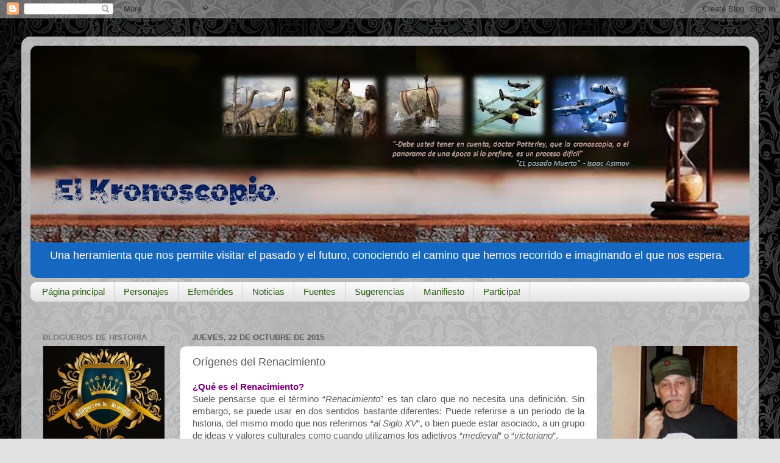

--- FILE ---
content_type: text/html; charset=UTF-8
request_url: https://elkronoscopio.blogspot.com/2015/10/origenes-del-renacimiento_22.html
body_size: 22946
content:
<!DOCTYPE html>
<html class='v2' dir='ltr' lang='es'>
<head>
<link href='https://www.blogger.com/static/v1/widgets/335934321-css_bundle_v2.css' rel='stylesheet' type='text/css'/>
<meta content='width=1100' name='viewport'/>
<meta content='text/html; charset=UTF-8' http-equiv='Content-Type'/>
<meta content='blogger' name='generator'/>
<link href='https://elkronoscopio.blogspot.com/favicon.ico' rel='icon' type='image/x-icon'/>
<link href='http://elkronoscopio.blogspot.com/2015/10/origenes-del-renacimiento_22.html' rel='canonical'/>
<link rel="alternate" type="application/atom+xml" title="El Kronoscopio - Atom" href="https://elkronoscopio.blogspot.com/feeds/posts/default" />
<link rel="alternate" type="application/rss+xml" title="El Kronoscopio - RSS" href="https://elkronoscopio.blogspot.com/feeds/posts/default?alt=rss" />
<link rel="service.post" type="application/atom+xml" title="El Kronoscopio - Atom" href="https://www.blogger.com/feeds/6512889320945713063/posts/default" />

<link rel="alternate" type="application/atom+xml" title="El Kronoscopio - Atom" href="https://elkronoscopio.blogspot.com/feeds/2499976117867367732/comments/default" />
<!--Can't find substitution for tag [blog.ieCssRetrofitLinks]-->
<link href='https://blogger.googleusercontent.com/img/b/R29vZ2xl/AVvXsEhPQYVBMaqKtrWXbNbkLOF_lcjwIUm1JuICgO1q9-IT5LRzRItUybc82liHhyphenhyphen1_2dQ2V8qukuhZsoxC1XFb2XsEwuNxQL6iDH9FoFjJjs0qhKG5inQJAg6tSh29T_EaMNRAhy5kc1sIPQle/s400/La+Adoraci%25C3%25B3n+de+los+Reyes+1499+El+Bosco.jpg' rel='image_src'/>
<meta content='http://elkronoscopio.blogspot.com/2015/10/origenes-del-renacimiento_22.html' property='og:url'/>
<meta content='Orígenes del Renacimiento' property='og:title'/>
<meta content='Blog de historia universal' property='og:description'/>
<meta content='https://blogger.googleusercontent.com/img/b/R29vZ2xl/AVvXsEhPQYVBMaqKtrWXbNbkLOF_lcjwIUm1JuICgO1q9-IT5LRzRItUybc82liHhyphenhyphen1_2dQ2V8qukuhZsoxC1XFb2XsEwuNxQL6iDH9FoFjJjs0qhKG5inQJAg6tSh29T_EaMNRAhy5kc1sIPQle/w1200-h630-p-k-no-nu/La+Adoraci%25C3%25B3n+de+los+Reyes+1499+El+Bosco.jpg' property='og:image'/>
<title>El Kronoscopio: Orígenes del Renacimiento</title>
<style id='page-skin-1' type='text/css'><!--
/*-----------------------------------------------
Blogger Template Style
Name:     Picture Window
Designer: Blogger
URL:      www.blogger.com
----------------------------------------------- */
/* Content
----------------------------------------------- */
body {
font: normal normal 15px Arial, Tahoma, Helvetica, FreeSans, sans-serif;
color: #5a5a5a;
background: #e1e1e1 url(//1.bp.blogspot.com/-o3WSWkWHciU/VaTcIN4S4sI/AAAAAAAABOE/2ORcwKGBYpI/s0/fondo2c.jpg) repeat scroll top left;
}
html body .region-inner {
min-width: 0;
max-width: 100%;
width: auto;
}
.content-outer {
font-size: 90%;
}
a:link {
text-decoration:none;
color: #1343e9;
}
a:visited {
text-decoration:none;
color: #bb2eb1;
}
a:hover {
text-decoration:underline;
color: #cc0000;
}
.content-outer {
background: transparent url(//www.blogblog.com/1kt/transparent/white80.png) repeat scroll top left;
-moz-border-radius: 15px;
-webkit-border-radius: 15px;
-goog-ms-border-radius: 15px;
border-radius: 15px;
-moz-box-shadow: 0 0 3px rgba(0, 0, 0, .15);
-webkit-box-shadow: 0 0 3px rgba(0, 0, 0, .15);
-goog-ms-box-shadow: 0 0 3px rgba(0, 0, 0, .15);
box-shadow: 0 0 3px rgba(0, 0, 0, .15);
margin: 30px auto;
}
.content-inner {
padding: 15px;
}
/* Header
----------------------------------------------- */
.header-outer {
background: #1567c0 url(//www.blogblog.com/1kt/transparent/header_gradient_shade.png) repeat-x scroll top left;
_background-image: none;
color: #ffffff;
-moz-border-radius: 10px;
-webkit-border-radius: 10px;
-goog-ms-border-radius: 10px;
border-radius: 10px;
}
.Header img, .Header #header-inner {
-moz-border-radius: 10px;
-webkit-border-radius: 10px;
-goog-ms-border-radius: 10px;
border-radius: 10px;
}
.header-inner .Header .titlewrapper,
.header-inner .Header .descriptionwrapper {
padding-left: 30px;
padding-right: 30px;
}
.Header h1 {
font: normal normal 36px Arial, Tahoma, Helvetica, FreeSans, sans-serif;
text-shadow: 1px 1px 3px rgba(0, 0, 0, 0.3);
}
.Header h1 a {
color: #ffffff;
}
.Header .description {
font-size: 130%;
}
/* Tabs
----------------------------------------------- */
.tabs-inner {
margin: .5em 0 0;
padding: 0;
}
.tabs-inner .section {
margin: 0;
}
.tabs-inner .widget ul {
padding: 0;
background: #f8f8f8 url(//www.blogblog.com/1kt/transparent/tabs_gradient_shade.png) repeat scroll bottom;
-moz-border-radius: 10px;
-webkit-border-radius: 10px;
-goog-ms-border-radius: 10px;
border-radius: 10px;
}
.tabs-inner .widget li {
border: none;
}
.tabs-inner .widget li a {
display: inline-block;
padding: .5em 1em;
margin-right: 0;
color: #295d13;
font: normal normal 15px Arial, Tahoma, Helvetica, FreeSans, sans-serif;
-moz-border-radius: 0 0 0 0;
-webkit-border-top-left-radius: 0;
-webkit-border-top-right-radius: 0;
-goog-ms-border-radius: 0 0 0 0;
border-radius: 0 0 0 0;
background: transparent none no-repeat scroll top left;
border-right: 1px solid #d0d0d0;
}
.tabs-inner .widget li:first-child a {
padding-left: 1.25em;
-moz-border-radius-topleft: 10px;
-moz-border-radius-bottomleft: 10px;
-webkit-border-top-left-radius: 10px;
-webkit-border-bottom-left-radius: 10px;
-goog-ms-border-top-left-radius: 10px;
-goog-ms-border-bottom-left-radius: 10px;
border-top-left-radius: 10px;
border-bottom-left-radius: 10px;
}
.tabs-inner .widget li.selected a,
.tabs-inner .widget li a:hover {
position: relative;
z-index: 1;
background: #ffffff url(//www.blogblog.com/1kt/transparent/tabs_gradient_shade.png) repeat scroll bottom;
color: #cc0000;
-moz-box-shadow: 0 0 0 rgba(0, 0, 0, .15);
-webkit-box-shadow: 0 0 0 rgba(0, 0, 0, .15);
-goog-ms-box-shadow: 0 0 0 rgba(0, 0, 0, .15);
box-shadow: 0 0 0 rgba(0, 0, 0, .15);
}
/* Headings
----------------------------------------------- */
h2 {
font: bold normal 13px Arial, Tahoma, Helvetica, FreeSans, sans-serif;
text-transform: uppercase;
color: #767676;
margin: .5em 0;
}
/* Main
----------------------------------------------- */
.main-outer {
background: transparent none repeat scroll top center;
-moz-border-radius: 0 0 0 0;
-webkit-border-top-left-radius: 0;
-webkit-border-top-right-radius: 0;
-webkit-border-bottom-left-radius: 0;
-webkit-border-bottom-right-radius: 0;
-goog-ms-border-radius: 0 0 0 0;
border-radius: 0 0 0 0;
-moz-box-shadow: 0 0 0 rgba(0, 0, 0, .15);
-webkit-box-shadow: 0 0 0 rgba(0, 0, 0, .15);
-goog-ms-box-shadow: 0 0 0 rgba(0, 0, 0, .15);
box-shadow: 0 0 0 rgba(0, 0, 0, .15);
}
.main-inner {
padding: 15px 5px 20px;
}
.main-inner .column-center-inner {
padding: 0 0;
}
.main-inner .column-left-inner {
padding-left: 0;
}
.main-inner .column-right-inner {
padding-right: 0;
}
/* Posts
----------------------------------------------- */
h3.post-title {
margin: 0;
font: normal normal 18px Arial, Tahoma, Helvetica, FreeSans, sans-serif;
}
.comments h4 {
margin: 1em 0 0;
font: normal normal 18px Arial, Tahoma, Helvetica, FreeSans, sans-serif;
}
.date-header span {
color: #5a5a5a;
}
.post-outer {
background-color: #ffffff;
border: solid 1px #e1e1e1;
-moz-border-radius: 10px;
-webkit-border-radius: 10px;
border-radius: 10px;
-goog-ms-border-radius: 10px;
padding: 15px 20px;
margin: 0 -20px 20px;
}
.post-body {
line-height: 1.4;
font-size: 110%;
position: relative;
}
.post-header {
margin: 0 0 1.5em;
color: #a1a1a1;
line-height: 1.6;
}
.post-footer {
margin: .5em 0 0;
color: #a1a1a1;
line-height: 1.6;
}
#blog-pager {
font-size: 140%
}
#comments .comment-author {
padding-top: 1.5em;
border-top: dashed 1px #ccc;
border-top: dashed 1px rgba(128, 128, 128, .5);
background-position: 0 1.5em;
}
#comments .comment-author:first-child {
padding-top: 0;
border-top: none;
}
.avatar-image-container {
margin: .2em 0 0;
}
/* Comments
----------------------------------------------- */
.comments .comments-content .icon.blog-author {
background-repeat: no-repeat;
background-image: url([data-uri]);
}
.comments .comments-content .loadmore a {
border-top: 1px solid #cc0000;
border-bottom: 1px solid #cc0000;
}
.comments .continue {
border-top: 2px solid #cc0000;
}
/* Widgets
----------------------------------------------- */
.widget ul, .widget #ArchiveList ul.flat {
padding: 0;
list-style: none;
}
.widget ul li, .widget #ArchiveList ul.flat li {
border-top: dashed 1px #ccc;
border-top: dashed 1px rgba(128, 128, 128, .5);
}
.widget ul li:first-child, .widget #ArchiveList ul.flat li:first-child {
border-top: none;
}
.widget .post-body ul {
list-style: disc;
}
.widget .post-body ul li {
border: none;
}
/* Footer
----------------------------------------------- */
.footer-outer {
color:#f1f1f1;
background: transparent url(https://resources.blogblog.com/blogblog/data/1kt/transparent/black50.png) repeat scroll top left;
-moz-border-radius: 10px 10px 10px 10px;
-webkit-border-top-left-radius: 10px;
-webkit-border-top-right-radius: 10px;
-webkit-border-bottom-left-radius: 10px;
-webkit-border-bottom-right-radius: 10px;
-goog-ms-border-radius: 10px 10px 10px 10px;
border-radius: 10px 10px 10px 10px;
-moz-box-shadow: 0 0 0 rgba(0, 0, 0, .15);
-webkit-box-shadow: 0 0 0 rgba(0, 0, 0, .15);
-goog-ms-box-shadow: 0 0 0 rgba(0, 0, 0, .15);
box-shadow: 0 0 0 rgba(0, 0, 0, .15);
}
.footer-inner {
padding: 10px 5px 20px;
}
.footer-outer a {
color: #eee4ff;
}
.footer-outer a:visited {
color: #b3a1d0;
}
.footer-outer a:hover {
color: #ffffff;
}
.footer-outer .widget h2 {
color: #c0c0c0;
}
/* Mobile
----------------------------------------------- */
html body.mobile {
height: auto;
}
html body.mobile {
min-height: 480px;
background-size: 100% auto;
}
.mobile .body-fauxcolumn-outer {
background: transparent none repeat scroll top left;
}
html .mobile .mobile-date-outer, html .mobile .blog-pager {
border-bottom: none;
background: transparent none repeat scroll top center;
margin-bottom: 10px;
}
.mobile .date-outer {
background: transparent none repeat scroll top center;
}
.mobile .header-outer, .mobile .main-outer,
.mobile .post-outer, .mobile .footer-outer {
-moz-border-radius: 0;
-webkit-border-radius: 0;
-goog-ms-border-radius: 0;
border-radius: 0;
}
.mobile .content-outer,
.mobile .main-outer,
.mobile .post-outer {
background: inherit;
border: none;
}
.mobile .content-outer {
font-size: 100%;
}
.mobile-link-button {
background-color: #1343e9;
}
.mobile-link-button a:link, .mobile-link-button a:visited {
color: #ffffff;
}
.mobile-index-contents {
color: #5a5a5a;
}
.mobile .tabs-inner .PageList .widget-content {
background: #ffffff url(//www.blogblog.com/1kt/transparent/tabs_gradient_shade.png) repeat scroll bottom;
color: #cc0000;
}
.mobile .tabs-inner .PageList .widget-content .pagelist-arrow {
border-left: 1px solid #d0d0d0;
}
/-----------------------------\
/*Entradas (Atom)
-----------*/
.feed-links{
display:none
}
\----------------------------/
--></style>
<style id='template-skin-1' type='text/css'><!--
body {
min-width: 1210px;
}
.content-outer, .content-fauxcolumn-outer, .region-inner {
min-width: 1210px;
max-width: 1210px;
_width: 1210px;
}
.main-inner .columns {
padding-left: 245px;
padding-right: 250px;
}
.main-inner .fauxcolumn-center-outer {
left: 245px;
right: 250px;
/* IE6 does not respect left and right together */
_width: expression(this.parentNode.offsetWidth -
parseInt("245px") -
parseInt("250px") + 'px');
}
.main-inner .fauxcolumn-left-outer {
width: 245px;
}
.main-inner .fauxcolumn-right-outer {
width: 250px;
}
.main-inner .column-left-outer {
width: 245px;
right: 100%;
margin-left: -245px;
}
.main-inner .column-right-outer {
width: 250px;
margin-right: -250px;
}
#layout {
min-width: 0;
}
#layout .content-outer {
min-width: 0;
width: 800px;
}
#layout .region-inner {
min-width: 0;
width: auto;
}
body#layout div.add_widget {
padding: 8px;
}
body#layout div.add_widget a {
margin-left: 32px;
}
--></style>
<style>
    body {background-image:url(\/\/1.bp.blogspot.com\/-o3WSWkWHciU\/VaTcIN4S4sI\/AAAAAAAABOE\/2ORcwKGBYpI\/s0\/fondo2c.jpg);}
    
@media (max-width: 200px) { body {background-image:url(\/\/1.bp.blogspot.com\/-o3WSWkWHciU\/VaTcIN4S4sI\/AAAAAAAABOE\/2ORcwKGBYpI\/w200\/fondo2c.jpg);}}
@media (max-width: 400px) and (min-width: 201px) { body {background-image:url(\/\/1.bp.blogspot.com\/-o3WSWkWHciU\/VaTcIN4S4sI\/AAAAAAAABOE\/2ORcwKGBYpI\/w400\/fondo2c.jpg);}}
@media (max-width: 800px) and (min-width: 401px) { body {background-image:url(\/\/1.bp.blogspot.com\/-o3WSWkWHciU\/VaTcIN4S4sI\/AAAAAAAABOE\/2ORcwKGBYpI\/w800\/fondo2c.jpg);}}
@media (max-width: 1200px) and (min-width: 801px) { body {background-image:url(\/\/1.bp.blogspot.com\/-o3WSWkWHciU\/VaTcIN4S4sI\/AAAAAAAABOE\/2ORcwKGBYpI\/w1200\/fondo2c.jpg);}}
/* Last tag covers anything over one higher than the previous max-size cap. */
@media (min-width: 1201px) { body {background-image:url(\/\/1.bp.blogspot.com\/-o3WSWkWHciU\/VaTcIN4S4sI\/AAAAAAAABOE\/2ORcwKGBYpI\/w1600\/fondo2c.jpg);}}
  </style>
<link href='https://www.blogger.com/dyn-css/authorization.css?targetBlogID=6512889320945713063&amp;zx=d8556be2-6834-4b9f-9469-6cfd6271f5d0' media='none' onload='if(media!=&#39;all&#39;)media=&#39;all&#39;' rel='stylesheet'/><noscript><link href='https://www.blogger.com/dyn-css/authorization.css?targetBlogID=6512889320945713063&amp;zx=d8556be2-6834-4b9f-9469-6cfd6271f5d0' rel='stylesheet'/></noscript>
<meta name='google-adsense-platform-account' content='ca-host-pub-1556223355139109'/>
<meta name='google-adsense-platform-domain' content='blogspot.com'/>

</head>
<body class='loading variant-shade'>
<div class='navbar section' id='navbar' name='Barra de navegación'><div class='widget Navbar' data-version='1' id='Navbar1'><script type="text/javascript">
    function setAttributeOnload(object, attribute, val) {
      if(window.addEventListener) {
        window.addEventListener('load',
          function(){ object[attribute] = val; }, false);
      } else {
        window.attachEvent('onload', function(){ object[attribute] = val; });
      }
    }
  </script>
<div id="navbar-iframe-container"></div>
<script type="text/javascript" src="https://apis.google.com/js/platform.js"></script>
<script type="text/javascript">
      gapi.load("gapi.iframes:gapi.iframes.style.bubble", function() {
        if (gapi.iframes && gapi.iframes.getContext) {
          gapi.iframes.getContext().openChild({
              url: 'https://www.blogger.com/navbar/6512889320945713063?po\x3d2499976117867367732\x26origin\x3dhttps://elkronoscopio.blogspot.com',
              where: document.getElementById("navbar-iframe-container"),
              id: "navbar-iframe"
          });
        }
      });
    </script><script type="text/javascript">
(function() {
var script = document.createElement('script');
script.type = 'text/javascript';
script.src = '//pagead2.googlesyndication.com/pagead/js/google_top_exp.js';
var head = document.getElementsByTagName('head')[0];
if (head) {
head.appendChild(script);
}})();
</script>
</div></div>
<div class='body-fauxcolumns'>
<div class='fauxcolumn-outer body-fauxcolumn-outer'>
<div class='cap-top'>
<div class='cap-left'></div>
<div class='cap-right'></div>
</div>
<div class='fauxborder-left'>
<div class='fauxborder-right'></div>
<div class='fauxcolumn-inner'>
</div>
</div>
<div class='cap-bottom'>
<div class='cap-left'></div>
<div class='cap-right'></div>
</div>
</div>
</div>
<div class='content'>
<div class='content-fauxcolumns'>
<div class='fauxcolumn-outer content-fauxcolumn-outer'>
<div class='cap-top'>
<div class='cap-left'></div>
<div class='cap-right'></div>
</div>
<div class='fauxborder-left'>
<div class='fauxborder-right'></div>
<div class='fauxcolumn-inner'>
</div>
</div>
<div class='cap-bottom'>
<div class='cap-left'></div>
<div class='cap-right'></div>
</div>
</div>
</div>
<div class='content-outer'>
<div class='content-cap-top cap-top'>
<div class='cap-left'></div>
<div class='cap-right'></div>
</div>
<div class='fauxborder-left content-fauxborder-left'>
<div class='fauxborder-right content-fauxborder-right'></div>
<div class='content-inner'>
<header>
<div class='header-outer'>
<div class='header-cap-top cap-top'>
<div class='cap-left'></div>
<div class='cap-right'></div>
</div>
<div class='fauxborder-left header-fauxborder-left'>
<div class='fauxborder-right header-fauxborder-right'></div>
<div class='region-inner header-inner'>
<div class='header section' id='header' name='Cabecera'><div class='widget Header' data-version='1' id='Header1'>
<div id='header-inner'>
<a href='https://elkronoscopio.blogspot.com/' style='display: block'>
<img alt='El Kronoscopio' height='323px; ' id='Header1_headerimg' src='https://blogger.googleusercontent.com/img/b/R29vZ2xl/AVvXsEhus2NIeO-a5kIgN-Jp86AZ9p11pE3NTXkEYfBtvDUej4aT4WLkBbzYN27MCR5_YG3LaLAJeJC6BqOOVSfygwTdxJh5TNUTpHTJSSj3eCkFw004eerQf6HefaUGsGD2J4oEF8Osai26UPg/s1180/elkronoscopio+grande.jpg' style='display: block' width='1180px; '/>
</a>
<div class='descriptionwrapper'>
<p class='description'><span>Una herramienta que nos permite visitar el pasado y el futuro, conociendo el camino que hemos recorrido e imaginando el que nos espera. </span></p>
</div>
</div>
</div></div>
</div>
</div>
<div class='header-cap-bottom cap-bottom'>
<div class='cap-left'></div>
<div class='cap-right'></div>
</div>
</div>
</header>
<div class='tabs-outer'>
<div class='tabs-cap-top cap-top'>
<div class='cap-left'></div>
<div class='cap-right'></div>
</div>
<div class='fauxborder-left tabs-fauxborder-left'>
<div class='fauxborder-right tabs-fauxborder-right'></div>
<div class='region-inner tabs-inner'>
<div class='tabs section' id='crosscol' name='Multicolumnas'><div class='widget PageList' data-version='1' id='PageList1'>
<h2>Páginas</h2>
<div class='widget-content'>
<ul>
<li>
<a href='https://elkronoscopio.blogspot.com/'>Página principal</a>
</li>
<li>
<a href='https://elkronoscopio.blogspot.com/p/personajes.html'>Personajes</a>
</li>
<li>
<a href='https://elkronoscopio.blogspot.com/p/blog-page.html'>Efemérides</a>
</li>
<li>
<a href='https://elkronoscopio.blogspot.com/p/noticias.html'>Noticias</a>
</li>
<li>
<a href='https://elkronoscopio.blogspot.com/p/blog-page_23.html'>Fuentes</a>
</li>
<li>
<a href='https://elkronoscopio.blogspot.com/p/quieres-colaborar-con-nosotros-haznos.html'>Sugerencias</a>
</li>
<li>
<a href='https://elkronoscopio.blogspot.com/p/manifiesto-en-defensa-de-la-divulgacion.html'>Manifiesto</a>
</li>
<li>
<a href='https://elkronoscopio.blogspot.com/p/quiere.html'>Participa!</a>
</li>
</ul>
<div class='clear'></div>
</div>
</div></div>
<div class='tabs section' id='crosscol-overflow' name='Cross-Column 2'><div class='widget Translate' data-version='1' id='Translate1'>
<h2 class='title'>Translate</h2>
<div id='google_translate_element'></div>
<script>
    function googleTranslateElementInit() {
      new google.translate.TranslateElement({
        pageLanguage: 'es',
        autoDisplay: 'true',
        layout: google.translate.TranslateElement.InlineLayout.HORIZONTAL
      }, 'google_translate_element');
    }
  </script>
<script src='//translate.google.com/translate_a/element.js?cb=googleTranslateElementInit'></script>
<div class='clear'></div>
</div></div>
</div>
</div>
<div class='tabs-cap-bottom cap-bottom'>
<div class='cap-left'></div>
<div class='cap-right'></div>
</div>
</div>
<div class='main-outer'>
<div class='main-cap-top cap-top'>
<div class='cap-left'></div>
<div class='cap-right'></div>
</div>
<div class='fauxborder-left main-fauxborder-left'>
<div class='fauxborder-right main-fauxborder-right'></div>
<div class='region-inner main-inner'>
<div class='columns fauxcolumns'>
<div class='fauxcolumn-outer fauxcolumn-center-outer'>
<div class='cap-top'>
<div class='cap-left'></div>
<div class='cap-right'></div>
</div>
<div class='fauxborder-left'>
<div class='fauxborder-right'></div>
<div class='fauxcolumn-inner'>
</div>
</div>
<div class='cap-bottom'>
<div class='cap-left'></div>
<div class='cap-right'></div>
</div>
</div>
<div class='fauxcolumn-outer fauxcolumn-left-outer'>
<div class='cap-top'>
<div class='cap-left'></div>
<div class='cap-right'></div>
</div>
<div class='fauxborder-left'>
<div class='fauxborder-right'></div>
<div class='fauxcolumn-inner'>
</div>
</div>
<div class='cap-bottom'>
<div class='cap-left'></div>
<div class='cap-right'></div>
</div>
</div>
<div class='fauxcolumn-outer fauxcolumn-right-outer'>
<div class='cap-top'>
<div class='cap-left'></div>
<div class='cap-right'></div>
</div>
<div class='fauxborder-left'>
<div class='fauxborder-right'></div>
<div class='fauxcolumn-inner'>
</div>
</div>
<div class='cap-bottom'>
<div class='cap-left'></div>
<div class='cap-right'></div>
</div>
</div>
<!-- corrects IE6 width calculation -->
<div class='columns-inner'>
<div class='column-center-outer'>
<div class='column-center-inner'>
<div class='main section' id='main' name='Principal'><div class='widget Blog' data-version='1' id='Blog1'>
<div class='blog-posts hfeed'>

          <div class="date-outer">
        
<h2 class='date-header'><span>jueves, 22 de octubre de 2015</span></h2>

          <div class="date-posts">
        
<div class='post-outer'>
<div class='post hentry uncustomized-post-template' itemprop='blogPost' itemscope='itemscope' itemtype='http://schema.org/BlogPosting'>
<meta content='https://blogger.googleusercontent.com/img/b/R29vZ2xl/AVvXsEhPQYVBMaqKtrWXbNbkLOF_lcjwIUm1JuICgO1q9-IT5LRzRItUybc82liHhyphenhyphen1_2dQ2V8qukuhZsoxC1XFb2XsEwuNxQL6iDH9FoFjJjs0qhKG5inQJAg6tSh29T_EaMNRAhy5kc1sIPQle/s400/La+Adoraci%25C3%25B3n+de+los+Reyes+1499+El+Bosco.jpg' itemprop='image_url'/>
<meta content='6512889320945713063' itemprop='blogId'/>
<meta content='2499976117867367732' itemprop='postId'/>
<a name='2499976117867367732'></a>
<h3 class='post-title entry-title' itemprop='name'>
Orígenes del Renacimiento
</h3>
<div class='post-header'>
<div class='post-header-line-1'></div>
</div>
<div class='post-body entry-content' id='post-body-2499976117867367732' itemprop='description articleBody'>
<h4 style="text-align: justify;">
<b><span style="color: purple; font-family: &quot;verdana&quot; , sans-serif;">&#191;Qué es el Renacimiento?</span></b></h4>
<div style="text-align: justify;">
Suele pensarse que el término &#8220;<i>Renacimiento</i>&#8221; es tan claro que no necesita una definición. Sin embargo, se puede usar en dos sentidos bastante diferentes: Puede referirse a un período de la historia, del mismo modo que nos referimos &#8220;<i>al Siglo XV</i>&#8221;, o bien puede estar asociado, a un grupo de ideas y valores culturales como cuando utilizamos los adjetivos &#8220;<i>medieval</i>&#8221; o &#8220;<i>victoriano</i>&#8221;.</div>
<table align="center" cellpadding="0" cellspacing="0" class="tr-caption-container" style="margin-left: auto; margin-right: auto; text-align: center;"><tbody>
<tr><td><a href="https://blogger.googleusercontent.com/img/b/R29vZ2xl/AVvXsEhPQYVBMaqKtrWXbNbkLOF_lcjwIUm1JuICgO1q9-IT5LRzRItUybc82liHhyphenhyphen1_2dQ2V8qukuhZsoxC1XFb2XsEwuNxQL6iDH9FoFjJjs0qhKG5inQJAg6tSh29T_EaMNRAhy5kc1sIPQle/s1600/La+Adoraci%25C3%25B3n+de+los+Reyes+1499+El+Bosco.jpg" imageanchor="1" style="margin-left: auto; margin-right: auto;"><img border="0" height="400" src="https://blogger.googleusercontent.com/img/b/R29vZ2xl/AVvXsEhPQYVBMaqKtrWXbNbkLOF_lcjwIUm1JuICgO1q9-IT5LRzRItUybc82liHhyphenhyphen1_2dQ2V8qukuhZsoxC1XFb2XsEwuNxQL6iDH9FoFjJjs0qhKG5inQJAg6tSh29T_EaMNRAhy5kc1sIPQle/s400/La+Adoraci%25C3%25B3n+de+los+Reyes+1499+El+Bosco.jpg" width="301" /></a></td></tr>
<tr><td class="tr-caption" style="font-size: 12.8px;"><span style="color: #3d85c6; font-family: inherit; font-size: small;"><i>La Adoración de los Reyes &nbsp;(1499 - El Bosco)</i></span></td></tr>
</tbody></table>
<div style="text-align: justify;">
Un artista renacentista, por ejemplo, podría ser simplemente uno que vive cronológicamente durante el Renacimiento, por ejemplo <a href="https://es.wikipedia.org/wiki/Hieronymus_Bosch" target="_blank">Hyeronimus Bosch</a> ("el Bosco"), a pesar de que sus visiones más o menos de pesadilla son vistas por lo general como &#8220;<i>medievales</i>&#8221;. Por otra parte, podría ser un artista que compartió activamente -y ayudó a formar- las creencias y puntos de vista de la cultura del Renacimiento en conjunto, como <a href="https://es.wikipedia.org/wiki/Miguel_%C3%81ngel" target="_blank">Miguel Ángel</a> o <a href="https://es.wikipedia.org/wiki/Sandro_Botticelli" target="_blank">Boticelli</a>. Es importante tener clara esta diferenciación porque fue solo en un período más avanzado del Renacimiento cuando las ideas con las que lo asociamos más concretamente dejaron de pertenecer a un pequeño grupo de individuos y adquirieron un uso más general.</div>
<div style="text-align: justify;">
<br /></div>
<table align="center" cellpadding="0" cellspacing="0" class="tr-caption-container" style="margin-left: auto; margin-right: auto; text-align: center;"><tbody>
<tr><td><a href="https://blogger.googleusercontent.com/img/b/R29vZ2xl/AVvXsEi9ipcHPSYv_cbxJtB6_GFMFVUZBZ1ab5H4Taer-xIl_J0i9_GYV1yadtbJc4-8tGR00YVq095OzbKM0PBZzhvAco_6gI-JhTwjUEvXHE97VjyvTpBKLaut9f2-brROnnd-qYcxo0qBQnJy/s1600/primavera+Boticcelli+1481.jpg" imageanchor="1" style="margin-left: auto; margin-right: auto;"><img border="0" height="261" src="https://blogger.googleusercontent.com/img/b/R29vZ2xl/AVvXsEi9ipcHPSYv_cbxJtB6_GFMFVUZBZ1ab5H4Taer-xIl_J0i9_GYV1yadtbJc4-8tGR00YVq095OzbKM0PBZzhvAco_6gI-JhTwjUEvXHE97VjyvTpBKLaut9f2-brROnnd-qYcxo0qBQnJy/s400/primavera+Boticcelli+1481.jpg" width="400" /></a></td></tr>
<tr><td class="tr-caption" style="font-size: 12.8px;"><i><span style="color: #3d85c6; font-size: small;">Primavera &nbsp;(1481&nbsp;Boticcelli)</span></i></td></tr>
</tbody></table>
<div style="text-align: justify;">
Se piensa normalmente que el Renacimiento se inició en Italia durante el siglo XIV, con las obras de los pintores <a href="https://es.wikipedia.org/wiki/Giotto" target="_blank">Giotto</a> (1266-1337) o <a href="https://es.wikipedia.org/wiki/Cimabue" target="_blank">Cimabue</a>&nbsp;(1240-1302) y que termina a finales del siglo XVI. Sin embargo podrían existir, en paralelo con los más antiguos, nuevos estilos culturales que acabarían por reemplazarles. Muchas de las ideas que asociamos con el Renacimiento se pueden rastrear hasta el siglo XII. En el Renacimiento hay mucho de medieval. Es un error marcar límites demasiado estrictos..</div>
<div style="text-align: justify;">
<br /></div>
<div style="text-align: justify;">
Aunque la palabra &#8220;<i>Renacimiento</i>&#8221; se puede encontrar ya en 1829 en una novela de Balzac, du primera definición se debe al historiador francés <a href="https://es.wikipedia.org/wiki/Jules_Michelet" target="_blank">Jules Michelet</a>, en 1855. La usó para describir el período de la historia europea que va aproximadamente desde el 1400 al 1600.</div>
<div style="text-align: justify;">
<br /></div>
<table align="center" cellpadding="0" cellspacing="0" class="tr-caption-container" style="margin-left: auto; margin-right: auto; text-align: center;"><tbody>
<tr><td><a href="https://blogger.googleusercontent.com/img/b/R29vZ2xl/AVvXsEijRPUwhEvCDHYwIAzbIjSo-rQGyqzuEEPPmozDOA5gFnkfLV3ODYx4MwFwz184UDy4KkSvn3A51v0k5fHCRxQbgTG43RCf2UXXjuzitaZ2XW7nT1fvSZgqZ1ruxVhwOdU9hyphenhyphendzCGEZ3IvK/s1600/La+Piedad+del+Vaticano+%25281499+-+Miguel+Angel%2529.jpg" imageanchor="1" style="margin-left: auto; margin-right: auto;"><img border="0" height="336" src="https://blogger.googleusercontent.com/img/b/R29vZ2xl/AVvXsEijRPUwhEvCDHYwIAzbIjSo-rQGyqzuEEPPmozDOA5gFnkfLV3ODYx4MwFwz184UDy4KkSvn3A51v0k5fHCRxQbgTG43RCf2UXXjuzitaZ2XW7nT1fvSZgqZ1ruxVhwOdU9hyphenhyphendzCGEZ3IvK/s400/La+Piedad+del+Vaticano+%25281499+-+Miguel+Angel%2529.jpg" width="400" /></a></td></tr>
<tr><td class="tr-caption" style="font-size: 12.8px;"><span style="color: #3d85c6; font-family: inherit; font-size: small;"><i>La Piedad del Vaticano (1499 - Miguel Angel)</i></span></td></tr>
</tbody></table>
<div style="text-align: justify;">
Los eruditos y los artistas de los siglos XV y XVI eran conscientes de que estaban viviendo en una época de cambios culturales de enorme trascendencia. El italiano <a href="https://es.wikipedia.org/wiki/Giorgio_Vasari" target="_blank">Giorgio Vasari</a> (1511-1574) escribió en 1550 sobre un segundo nacimiento de las artes en Italia. Notó que las artes buscaban la perfección y que se estaba produciendo una recuperación de la civilización antigua de Grecia y Roma. El erudito humanista <a href="https://es.wikipedia.org/wiki/Marsilio_Ficino" target="_blank">Marsilio Ficino</a> (1433-1499) hablo de una nueva edad dorada en Florencia&nbsp;</div>
<blockquote class="tr_bq" style="text-align: justify;">
<i><span style="color: #3d85c6;">&#8220;que había restaurado a la vida las artes liberales, que estaban casi extinguidas: la gramática, la poesía, la retórica, la pintura, la escultura, la arquitectura y el antiguo cantar de canciones en la lira órfica&#8221;</span></i></blockquote>
<div style="text-align: justify;">
Ya en el siglo XIV el poeta y humanista <a href="https://es.wikipedia.org/wiki/Petrarca" target="_blank">Petrarca</a>&nbsp;(1304-1374) sugirió que amanecía un nuevo período, ya que&nbsp;</div>
<blockquote class="tr_bq" style="text-align: justify;">
<i><span style="color: #3d85c6;">&#8220;los hombres salieron de la oscuridad para volver al brillo puro y prístino de la antigüedad&#8221;</span></i></blockquote>
<div style="text-align: justify;">
Estas pocas citas proporcionan una buena definición de lo que en verdad era el Renacimiento: un movimiento que afectó a todos los aspectos de la cultura y que conscientemente trató de recuperar y revivir los logros de la antigüedad clásica. La palabra &#8220;Renacimiento&#8221; quiere decir &#8220;volver a nacer&#8221; y así fue precisamente como los sabios y artistas de los siglos XV y XVI interpretaron el medio cultural en el cual vivían y trabajaban: Como la vuelta a nacer de la civilización clásica después de un largo período de degeneración.</div>
<div style="text-align: justify;">
<br /></div>
<div style="text-align: justify;">
<br /></div>
<h4 style="text-align: justify;">
<span style="color: purple; font-family: &quot;verdana&quot; , sans-serif;">Renacimientos medievales</span></h4>
<div style="text-align: justify;">
Fue un erudito del Renacimiento, <a href="https://es.wikipedia.org/wiki/Flavio_Biondo" target="_blank">Flavio Biondo </a>(1392-1463) el primero que usó el término&nbsp;<i>medium aevum</i>&nbsp;o &#8220;<i>edad media</i>&#8221; para describir el período entre la caída del Imperio Romano en el siglo V y el resurgimiento de las artes en su época. Para Biondo y muchos de sus contemporáneos la edad media representó un milenio de decadencia durante el cual los logros de la época precedente habían sido olvidados o dejados languidecer. Hay algo de justicia en sus creencias, sin embargo, ahora está claro que la cultura clásica no llegó a desaparecer nunca completamente de Europa durante la Edad Media y que hubo varios intentos importantes para revivirla en los siglos que preceden al Renacimiento.</div>
<div style="text-align: justify;">
<br /></div>
<div style="text-align: justify;">
La más temprana renovación tuvo lugar en tiempos de <a href="https://es.wikipedia.org/wiki/Carlomagno" target="_blank">Carlomagno</a>, a fines del siglo VIII y principios del sil siglo IX. Después de su coronación en el año 800, Carlomagno ambicionaba restaurara el Imperio Romano en Europa Occidental promoviendo un renacimiento de la arquitectura y literatura romana. Volvió a construir el palacio real en Aquisgrán al estilo de la Roma antigua, autorizó la copia y difusión de los textos clásicos y reunió a un grupo de eruditos dedicados al estudio de la literatura romana. Sus miembros hacían planes para el establecimiento en el imperio de Carlomagno de una &#8220;nueva Atenas&#8221;. Carlomagno, quien participó entusiasta de este esquema, era analfabeto.</div>
<div style="text-align: justify;">
<br /></div>
<table align="center" cellpadding="0" cellspacing="0" class="tr-caption-container" style="margin-left: auto; margin-right: auto; text-align: center;"><tbody>
<tr><td><a href="https://blogger.googleusercontent.com/img/b/R29vZ2xl/AVvXsEjTYRonFm4KEz8vFist_Mwh2Y-SXPHHh6mp_BewdZAoomDOeXzx6Gp4DgwaVwlvTqa0jZCwh00ET9bvcq0ave9sdhBZxUFxxcuMREWpIbM83KFAMNZfUBJ-9N-GotTIykJ2ztjNFYtiAm4L/s1600/Palacio+de+Aquisgran.jpg" imageanchor="1" style="margin-left: auto; margin-right: auto;"><img border="0" height="300" src="https://blogger.googleusercontent.com/img/b/R29vZ2xl/AVvXsEjTYRonFm4KEz8vFist_Mwh2Y-SXPHHh6mp_BewdZAoomDOeXzx6Gp4DgwaVwlvTqa0jZCwh00ET9bvcq0ave9sdhBZxUFxxcuMREWpIbM83KFAMNZfUBJ-9N-GotTIykJ2ztjNFYtiAm4L/s400/Palacio+de+Aquisgran.jpg" width="400" /></a></td></tr>
<tr><td class="tr-caption" style="font-size: 12.8px;"><span style="color: #3d85c6; font-family: inherit; font-size: small;"><i>Palacio de Aquisgran</i></span></td></tr>
</tbody></table>
<div style="text-align: justify;">
<br /></div>
<div style="text-align: justify;">
Un segundo renacimiento tuvo lugar en el siglo XII y se extendió mucho más ampliamente que su predecesor. El renovado interés por la civilización romana se apreció en el crecimiento y en la difusión de las bibliotecas, y en el afán por la pureza de la expresión literaria. Se imitaron tanto la escultura clásica como la arquitectura. Las pilastras estriadas de la arcada de la catedral de Autun se rebautizaron deliberadamente como puerta romana, la Porte d&#8217;Arroux, mientras que la estatua e Marco Aurelio en Roma proporcionó un modelo para varios relieves ecuestres del siglo XII.</div>
<div style="text-align: justify;">
<br /></div>
<div style="text-align: justify;">
No obstante, el aspecto más importante del Renacimiento del siglo XII vino a través del mundo árabe. Árabe. Como resultado delas cruzadas y del contacto don la civilización islámica de España y del sur de Italia, los eruditos de Europa Occidental tuvieron acceso a traducciones de algunos de los trabajos científicos y filosóficos de la Grecia antigua. El impacto de <a href="https://es.wikipedia.org/wiki/Arist%C3%B3teles" target="_blank">Aristóteles</a> en particular fue inmenso, ya que sus trabajos contenían ideas sobre filosofía, física, astronomía, lógica, política y ética enteramente desconocidas para los eruditos del siglo XII. Entre las consecuencias más importantes del redescubrimiento de la sabiduría griega se cuenta la fundación de las universidades, sobre todo en Bolonia, Padua, París y Oxford.</div>
<div style="text-align: justify;">
<br /></div>
<div style="text-align: justify;">
Así el Renacimiento no nace para ocupar un vacío cultural absoluto. Hubo &#8220;renacimientos&#8221; previos que en muchos aspectos prepararon el camino para los logros de los siglos XV y XVI. El renacimiento italiano aparece como la brillante culminación de una serie de tendencias anteriores y no como una ruptura con el pasado y un comienzo totalmente nuevo.</div>
<div style="text-align: justify;">
<br /></div>
<div style="text-align: justify;">
<br /></div>
<h4 style="text-align: justify;">
<span style="color: purple; font-family: &quot;verdana&quot; , sans-serif;">Paganismo y cristianismo</span></h4>
<div style="text-align: justify;">
Una de las principales dificultades experimentadas tanto en elo siglo XII como en el XV fue la de reconciliar la civilización clásica con la Cristiandad. El mundo medieval fue un mundo intensamente religioso en el cual todos los fenómenos estaban interpretados desde un punto de vista cristiano. Por el contrario, los escritores griegos y romanos eran paganos y sus relatos eran en muchas ocasiones contrarios a las enseñanzas de la iglesia. En los primeros años del siglo XIV el poeta <a href="https://es.wikipedia.org/wiki/Dante_Alighieri" target="_blank">Dante</a> (1265-1321) condenó a todos los escritores clásicos al infierno en su &#8220;<i>Divina Comedia</i>&#8221; porque estaban sin bautizar y &#8220;<i>vivieron antes del tiempo de la cristiandad</i>&#8221;. Durante un tiempo, la filosofía aristotélica estuvo prohibida en la universidad de París debido a sus asociaciones paganas. Aristóteles fue salvado para la posteridad por dos frailes dominicos, Alberto Magno (1206-1280) y Santo Tomás de Aquino (1225-1274) quienes dieron a sus ideas un brillo cristiano,.</div>
<div style="text-align: justify;">
<br /></div>
<div style="text-align: justify;">
La mayoría de los artistas y eruditos emplearon la civilización clásica revivida al servicio de la fe. Muchas de sus más importantes encargos eran emprendidos en nombre de la iglesia y la procedencia más común de los temas eran la Biblia y las vidas de los Padres de la Iglesia. A través del Renacimiento, los artistas continuaron mezclando los temas y técnicas clásicos con una iconografía cristiana.</div>
<div style="text-align: justify;">
<br />
<br /></div>
<div style="text-align: justify;">
<span style="text-align: start;">También en Facebook en&nbsp;<a href="https://www.facebook.com/elkronoscopio/posts/1905643576328119">https://www.facebook.com/elkronoscopio/posts/1905643576328119</a></span></div>
<br />
<div style="text-align: justify;">
</div>
<br />
<div style="orphans: auto; text-align: justify; text-indent: 0px; widows: 1;">
<div style="-webkit-text-stroke-width: 0px; color: black; font-family: 'Times New Roman'; font-size: medium; font-style: normal; font-variant: normal; font-weight: normal; letter-spacing: normal; line-height: normal; margin: 0px; text-transform: none; white-space: normal; word-spacing: 0px;">
<br /></div>
<div style="-webkit-text-stroke-width: 0px; color: black; font-family: 'Times New Roman'; font-size: medium; font-style: normal; font-variant: normal; font-weight: normal; letter-spacing: normal; line-height: normal; margin: 0px; text-transform: none; white-space: normal; word-spacing: 0px;">
Puede interesarle:</div>
<div style="margin: 0px;">
</div>
<ul>
<li><a href="http://elkronoscopio.blogspot.com/2015/05/10-de-mayo-de-1508-miguel-angel-inicia_10.html" target="_blank">10 de mayo de 1508 - Miguel Angel inicia sus trabajos en la Capilla Sixtina</a></li>
</ul>
</div>
<div style='clear: both;'></div>
</div>
<div class='post-footer'>
<div class='post-footer-line post-footer-line-1'>
<span class='post-author vcard'>
Publicado por
<span class='fn' itemprop='author' itemscope='itemscope' itemtype='http://schema.org/Person'>
<meta content='https://www.blogger.com/profile/18262761721557099083' itemprop='url'/>
<a class='g-profile' href='https://www.blogger.com/profile/18262761721557099083' rel='author' title='author profile'>
<span itemprop='name'>Sergio Alejandro Chifflet</span>
</a>
</span>
</span>
<span class='post-timestamp'>
a las
<meta content='http://elkronoscopio.blogspot.com/2015/10/origenes-del-renacimiento_22.html' itemprop='url'/>
<a class='timestamp-link' href='https://elkronoscopio.blogspot.com/2015/10/origenes-del-renacimiento_22.html' rel='bookmark' title='permanent link'><abbr class='published' itemprop='datePublished' title='2015-10-22T23:40:00-03:00'>23:40</abbr></a>
</span>
<span class='post-comment-link'>
</span>
<span class='post-icons'>
<span class='item-control blog-admin pid-1135559473'>
<a href='https://www.blogger.com/post-edit.g?blogID=6512889320945713063&postID=2499976117867367732&from=pencil' title='Editar entrada'>
<img alt='' class='icon-action' height='18' src='https://resources.blogblog.com/img/icon18_edit_allbkg.gif' width='18'/>
</a>
</span>
</span>
<div class='post-share-buttons goog-inline-block'>
<a class='goog-inline-block share-button sb-email' href='https://www.blogger.com/share-post.g?blogID=6512889320945713063&postID=2499976117867367732&target=email' target='_blank' title='Enviar por correo electrónico'><span class='share-button-link-text'>Enviar por correo electrónico</span></a><a class='goog-inline-block share-button sb-blog' href='https://www.blogger.com/share-post.g?blogID=6512889320945713063&postID=2499976117867367732&target=blog' onclick='window.open(this.href, "_blank", "height=270,width=475"); return false;' target='_blank' title='Escribe un blog'><span class='share-button-link-text'>Escribe un blog</span></a><a class='goog-inline-block share-button sb-twitter' href='https://www.blogger.com/share-post.g?blogID=6512889320945713063&postID=2499976117867367732&target=twitter' target='_blank' title='Compartir en X'><span class='share-button-link-text'>Compartir en X</span></a><a class='goog-inline-block share-button sb-facebook' href='https://www.blogger.com/share-post.g?blogID=6512889320945713063&postID=2499976117867367732&target=facebook' onclick='window.open(this.href, "_blank", "height=430,width=640"); return false;' target='_blank' title='Compartir con Facebook'><span class='share-button-link-text'>Compartir con Facebook</span></a><a class='goog-inline-block share-button sb-pinterest' href='https://www.blogger.com/share-post.g?blogID=6512889320945713063&postID=2499976117867367732&target=pinterest' target='_blank' title='Compartir en Pinterest'><span class='share-button-link-text'>Compartir en Pinterest</span></a>
</div>
</div>
<div class='post-footer-line post-footer-line-2'>
<span class='post-labels'>
Etiquetas:
<a href='https://elkronoscopio.blogspot.com/search/label/Artes' rel='tag'>Artes</a>,
<a href='https://elkronoscopio.blogspot.com/search/label/Renacimiento' rel='tag'>Renacimiento</a>
</span>
</div>
<div class='post-footer-line post-footer-line-3'>
<span class='post-location'>
</span>
</div>
</div>
</div>
<div class='comments' id='comments'>
<a name='comments'></a>
<h4>No hay comentarios:</h4>
<div id='Blog1_comments-block-wrapper'>
<dl class='avatar-comment-indent' id='comments-block'>
</dl>
</div>
<p class='comment-footer'>
<div class='comment-form'>
<a name='comment-form'></a>
<h4 id='comment-post-message'>Publicar un comentario</h4>
<p>
</p>
<a href='https://www.blogger.com/comment/frame/6512889320945713063?po=2499976117867367732&hl=es&saa=85391&origin=https://elkronoscopio.blogspot.com' id='comment-editor-src'></a>
<iframe allowtransparency='true' class='blogger-iframe-colorize blogger-comment-from-post' frameborder='0' height='410px' id='comment-editor' name='comment-editor' src='' width='100%'></iframe>
<script src='https://www.blogger.com/static/v1/jsbin/2830521187-comment_from_post_iframe.js' type='text/javascript'></script>
<script type='text/javascript'>
      BLOG_CMT_createIframe('https://www.blogger.com/rpc_relay.html');
    </script>
</div>
</p>
</div>
</div>

        </div></div>
      
</div>
<div class='blog-pager' id='blog-pager'>
<span id='blog-pager-newer-link'>
<a class='blog-pager-newer-link' href='https://elkronoscopio.blogspot.com/2014/12/23-de-octubre-de-2002-termina-el.html' id='Blog1_blog-pager-newer-link' title='Entrada más reciente'>Entrada más reciente</a>
</span>
<span id='blog-pager-older-link'>
<a class='blog-pager-older-link' href='https://elkronoscopio.blogspot.com/2015/10/22-de-octubre-de-4004-ac-creacion-del.html' id='Blog1_blog-pager-older-link' title='Entrada antigua'>Entrada antigua</a>
</span>
<a class='home-link' href='https://elkronoscopio.blogspot.com/'>Inicio</a>
</div>
<div class='clear'></div>
<div class='post-feeds'>
<div class='feed-links'>
Suscribirse a:
<a class='feed-link' href='https://elkronoscopio.blogspot.com/feeds/2499976117867367732/comments/default' target='_blank' type='application/atom+xml'>Enviar comentarios (Atom)</a>
</div>
</div>
</div></div>
</div>
</div>
<div class='column-left-outer'>
<div class='column-left-inner'>
<aside>
<div class='sidebar section' id='sidebar-left-1'><div class='widget Image' data-version='1' id='Image2'>
<h2>Blogueros de Historia</h2>
<div class='widget-content'>
<a href='http://bloguerosdehistoria.blogspot.com.ar/2017/06/nuestros-blogs.html'>
<img alt='Blogueros de Historia' height='245' id='Image2_img' src='https://blogger.googleusercontent.com/img/b/R29vZ2xl/AVvXsEi7kSZKvN3DIy5wodAQv9AAdyaz5rUdfC9goI1RXbbo3iXllCXgqSrTbbk8Op4pzKUE2Wk_mnuYV0F98N_8cYSz2p2D7O95Ft0EQs-_hnsYZgETqgtp5I0CM7QFO1N4vs4CI1V7bc8ZDh4/s1600/bh1.jpg' width='200'/>
</a>
<br/>
</div>
<div class='clear'></div>
</div><div class='widget BlogSearch' data-version='1' id='BlogSearch1'>
<h2 class='title'>Buscar en internet</h2>
<div class='widget-content'>
<div id='BlogSearch1_form'>
<form action='https://elkronoscopio.blogspot.com/search' class='gsc-search-box' target='_top'>
<table cellpadding='0' cellspacing='0' class='gsc-search-box'>
<tbody>
<tr>
<td class='gsc-input'>
<input autocomplete='off' class='gsc-input' name='q' size='10' title='search' type='text' value=''/>
</td>
<td class='gsc-search-button'>
<input class='gsc-search-button' title='search' type='submit' value='Buscar'/>
</td>
</tr>
</tbody>
</table>
</form>
</div>
</div>
<div class='clear'></div>
</div><div class='widget PopularPosts' data-version='1' id='PopularPosts1'>
<h2>Entradas populares</h2>
<div class='widget-content popular-posts'>
<ul>
<li>
<div class='item-content'>
<div class='item-thumbnail'>
<a href='https://elkronoscopio.blogspot.com/2017/07/capitan-rick-jolly-condecorado-por.html' target='_blank'>
<img alt='' border='0' src='https://blogger.googleusercontent.com/img/b/R29vZ2xl/AVvXsEgrKAPv1oTaTn3-0kQtRCREwBEhCai5JLdB6sz6Dhk1G14l3RxQUyrqjy7zo9lrJeEHE-utcOdg8ZUSPizlWaUqx3jayn4H701WLPgUFsw78ouBS5FOPGk0nZxHzd6VZpxzR1WF7LaVwAw/w72-h72-p-k-no-nu/unnamed.jpg'/>
</a>
</div>
<div class='item-title'><a href='https://elkronoscopio.blogspot.com/2017/07/capitan-rick-jolly-condecorado-por.html'>Capitán Rick Jolly: Condecorado por ambos bandos por su conducta en la guerra</a></div>
<div class='item-snippet'> Un sabio una vez explicaba sobre el bien y el mal, la paz y la guerra.&#160;     Él decía que dentro de cada uno de nosotros hay una lucha const...</div>
</div>
<div style='clear: both;'></div>
</li>
<li>
<div class='item-content'>
<div class='item-thumbnail'>
<a href='https://elkronoscopio.blogspot.com/2015/06/6-de-junio-de-1944-el-dia-mas-largo-del_6.html' target='_blank'>
<img alt='' border='0' src='https://blogger.googleusercontent.com/img/b/R29vZ2xl/AVvXsEjZiW3YaF9m3dsEiSKyYCAzoDWjxPHOgPwo-Kgs4DK1aWEkEWecAco0IkfA7V3gc4CfGT9VYLf07eX6n46vnjgOK0vNRNcVRd7LyVAGKVBpFB5iQ1-57vrY7Pl4bhjc7HrZ9QN6AQ3tCVid/w72-h72-p-k-no-nu/desembarco_de_normandia.jpg'/>
</a>
</div>
<div class='item-title'><a href='https://elkronoscopio.blogspot.com/2015/06/6-de-junio-de-1944-el-dia-mas-largo-del_6.html'>6 de junio de 1944 - &#8220;El Día más largo del Siglo&#8221;</a></div>
<div class='item-snippet'> &#171;Cuesta trabajo creer que en pocas horas empezará la invasión a través del canal. Me siento muy inquieto ante esta operación. En el mejor d...</div>
</div>
<div style='clear: both;'></div>
</li>
<li>
<div class='item-content'>
<div class='item-thumbnail'>
<a href='https://elkronoscopio.blogspot.com/2018/01/khmer-rouge-el-autogenocidio-camboyano.html' target='_blank'>
<img alt='' border='0' src='https://blogger.googleusercontent.com/img/b/R29vZ2xl/AVvXsEi0WeZeltwZ0leTdQ_tmgWSuywASQaBZECzVgdXtnSbVe0-0plbGLbe5mXehvFjwrkVVYYIdXcuSb_7QBGP3zZ4EXKJFeG0ZMwnoU26t_tZOpGtzWzC_U0OAnbSAgWITkuP9MAlvq5tWnc/w72-h72-p-k-no-nu/Banteay+Srei.jpg'/>
</a>
</div>
<div class='item-title'><a href='https://elkronoscopio.blogspot.com/2018/01/khmer-rouge-el-autogenocidio-camboyano.html'>Khmer Rouge: el autogenocidio camboyano</a></div>
<div class='item-snippet'> En un post anterior, hemos visto parte de la historia temprana del imperio Khmer (ver post) . Vamos a ocuparnos hoy de la historia reciente...</div>
</div>
<div style='clear: both;'></div>
</li>
<li>
<div class='item-content'>
<div class='item-thumbnail'>
<a href='https://elkronoscopio.blogspot.com/2014/12/25-de-diciembre-de-350-el-papa-julio-i.html' target='_blank'>
<img alt='' border='0' src='https://blogger.googleusercontent.com/img/b/R29vZ2xl/AVvXsEhYlZshLpduah-l06lwtEoGacz_3Pi9EkLRuKyeJ0c9eR_f7si7wvsswcljBtvOLXjUPKMwcOptJ4dlX0opcDewH4SMa6AHoHr4dn_TOdf6RTTedrjcYWcvO899JReSN76x1yTu0t6cIj4/w72-h72-p-k-no-nu/origen+navidad.jpg'/>
</a>
</div>
<div class='item-title'><a href='https://elkronoscopio.blogspot.com/2014/12/25-de-diciembre-de-350-el-papa-julio-i.html'>25 de diciembre de 350 - el papa Julio I proclama en una bula papal que el nacimiento de Jesús &#8213;de fecha desconocida&#8213; sea celebrado este día.</a></div>
<div class='item-snippet'> En los últimos 200 años ha existido la oportunidad de enseñar y aprender libremente lo que no había existido por más de 1800 años en el mun...</div>
</div>
<div style='clear: both;'></div>
</li>
<li>
<div class='item-content'>
<div class='item-thumbnail'>
<a href='https://elkronoscopio.blogspot.com/2015/05/guerra-naval-alrededor-de-las-islas.html' target='_blank'>
<img alt='' border='0' src='https://blogger.googleusercontent.com/img/b/R29vZ2xl/AVvXsEjl_hBZB0AoB41HSw8FMdeM3rYBVLkEsxV8P3HHYBVDBVTroWJQBgToOXf7turL6u1G03ncF64c46AtJEAmOUurHlN_aAgjVcQ3k-yxQMOsayAe-90KLDO1iGgVZK-f0Ayk48mQy2Pz5b53/w72-h72-p-k-no-nu/020508_ARA_Belgrano_1.jpg'/>
</a>
</div>
<div class='item-title'><a href='https://elkronoscopio.blogspot.com/2015/05/guerra-naval-alrededor-de-las-islas.html'>Guerra Naval alrededor de las Islas Malvinas (1982)</a></div>
<div class='item-snippet'> El Hundimiento del &quot;General Belgrano&quot;  El hundimiento del &quot;Sheffield&quot;  El extraño incidente del superpetrolero &quot;Hé...</div>
</div>
<div style='clear: both;'></div>
</li>
<li>
<div class='item-content'>
<div class='item-thumbnail'>
<a href='https://elkronoscopio.blogspot.com/2015/02/22-de-febrero-de-1997-en-roslin-escocia.html' target='_blank'>
<img alt='' border='0' src='https://blogger.googleusercontent.com/img/b/R29vZ2xl/AVvXsEhqev6yVZ56vRKRizxx9NDaaAnDXbzdOUEhnvkn4o2rwYkD7PpwGJDEW_In5XzQav1WMQdOBHxzmu7cxMeWkGVMP3VOdHaGpOjDIUaCFlvLsQjijj_Pm7fkHAFrHw-7igkog9qsLTtcW34P/w72-h72-p-k-no-nu/oveja-dolly.jpg'/>
</a>
</div>
<div class='item-title'><a href='https://elkronoscopio.blogspot.com/2015/02/22-de-febrero-de-1997-en-roslin-escocia.html'>La oveja "Dolly", el primer animal clonado de la historia</a></div>
<div class='item-snippet'> No hay duda de que todo el mundo conoce, o al menos ha oído nombrar, a la oveja Dolly, por ser el primer animal clonado de la historia, per...</div>
</div>
<div style='clear: both;'></div>
</li>
<li>
<div class='item-content'>
<div class='item-thumbnail'>
<a href='https://elkronoscopio.blogspot.com/2015/08/6-de-agosto-de-1945-es-empleada-por.html' target='_blank'>
<img alt='' border='0' src='https://blogger.googleusercontent.com/img/b/R29vZ2xl/AVvXsEgAtopLKX3JuxlBAWE0e9ZIXDL1OgrubySrB4NS7HHRc4QirEh07udHXI-zNR7vqdmM7rZz0j3cOhCzD-9CC-dhyphenhyphenY0yVbsAP1tc5KhouxCyjtADPSqy97J9IEQPSEUR_oGt3noMWZuPns49/w72-h72-p-k-no-nu/enola+gay.jpg'/>
</a>
</div>
<div class='item-title'><a href='https://elkronoscopio.blogspot.com/2015/08/6-de-agosto-de-1945-es-empleada-por.html'>6 de agosto de 1945 - es empleada por primera vez la bomba atómica sobre Hiroshima</a></div>
<div class='item-snippet'> El presidente&#160; Harry Truman &#160;de EEUU ordenó arrojar la primera bomba atómica del mundo sobre Hiroshima el 6 de Agosto de 1945 Tres días des...</div>
</div>
<div style='clear: both;'></div>
</li>
<li>
<div class='item-content'>
<div class='item-thumbnail'>
<a href='https://elkronoscopio.blogspot.com/2015/02/operacion-tormenta-del-desierto.html' target='_blank'>
<img alt='' border='0' src='https://blogger.googleusercontent.com/img/b/R29vZ2xl/AVvXsEiAipE3GLy8MORtLR898qikq4JVbxZJfq_cffLB-zdh8kL2CO0Vd8rrRJ0hsCMb05oHDnaKooHYmj66HKxAVtC8fvMxtRCmWCgTm6QrzImNYVPSXGX6WOsyYUsvM4WCKBTy1VzeVHHXHl4/w72-h72-p-k-no-nu/Saddam_Hussein_in_1996.png'/>
</a>
</div>
<div class='item-title'><a href='https://elkronoscopio.blogspot.com/2015/02/operacion-tormenta-del-desierto.html'>Operación "Escudo del Desierto"</a></div>
<div class='item-snippet'> El 2 de agosto de 1990, Kuwait fue invadido por el ejército de Irak. Las razones eran meramente económicas; el gobierno de Saddam Hussein b...</div>
</div>
<div style='clear: both;'></div>
</li>
<li>
<div class='item-content'>
<div class='item-thumbnail'>
<a href='https://elkronoscopio.blogspot.com/2014/12/la-vergonzosa-guerra-de-la-triple.html' target='_blank'>
<img alt='' border='0' src='https://blogger.googleusercontent.com/img/b/R29vZ2xl/AVvXsEhqhBRg3uqhyphenhyphenhD5u2v6iHFFQF3IYpu02QrM24Jz_SabTeQ9DdrXk2gNCt59XQX-AT13QStruRK3Ys0_y9g7p1WPBmPkgGVCXVsS6eKlHNud6n52RgknQhBd11En3fQzRpqDiKYyDTYep-c/w72-h72-p-k-no-nu/mitre.jpg'/>
</a>
</div>
<div class='item-title'><a href='https://elkronoscopio.blogspot.com/2014/12/la-vergonzosa-guerra-de-la-triple.html'>La vergonzosa Guerra de la Triple Alianza</a></div>
<div class='item-snippet'> La guerra que enfrentó a la Argentina, Brasil y Uruguay contra Paraguay, entre 1865 y 1870, respondió más a los intereses británicos y de a...</div>
</div>
<div style='clear: both;'></div>
</li>
<li>
<div class='item-content'>
<div class='item-thumbnail'>
<a href='https://elkronoscopio.blogspot.com/2015/07/14-de-julio-de-1099-los-cristianos.html' target='_blank'>
<img alt='' border='0' src='https://blogger.googleusercontent.com/img/b/R29vZ2xl/AVvXsEiqhCy6akTl1CNb6obtT6bi1rSKLlvzPGcZ6fOQYF89hy2sqzlfpcTJHfWjEuJS0ja5hYDyWCnrdzc2xIDzERt76wxlELbsI1v_0dKA_TvOYP-EvgWf0OR5s38YgaErs3TyGq6OAmMRs_M/w72-h72-p-k-no-nu/papa_urbano_ii.jpg'/>
</a>
</div>
<div class='item-title'><a href='https://elkronoscopio.blogspot.com/2015/07/14-de-julio-de-1099-los-cristianos.html'>15 de julio de 1099 - Los cristianos conquistan Jerusalén durante la Primera Cruzada. Allí provocan una de las mayores matanzas de la historia, alimentando el eterno odio religioso entre cristianos y musulmanes. </a></div>
<div class='item-snippet'> A fines del año 1000, muchos europeos pensaban que estaba por llegar el &quot;día del juicio final&quot;. Temerosos de Dios, verdaderas mul...</div>
</div>
<div style='clear: both;'></div>
</li>
</ul>
<div class='clear'></div>
</div>
</div></div>
</aside>
</div>
</div>
<div class='column-right-outer'>
<div class='column-right-inner'>
<aside>
<div class='sidebar section' id='sidebar-right-1'><div class='widget Image' data-version='1' id='Image5'>
<h2>.</h2>
<div class='widget-content'>
<img alt='.' height='250' id='Image5_img' src='https://blogger.googleusercontent.com/img/b/R29vZ2xl/AVvXsEiYp4XTVJ6QJ-p8Ro8kLpFIOJ35HTMXqnBCTscQcuBeKTLAldKXL5YpjYD42YL8mStlkFbMnX8dHphzKzlzY1emxzxXrRyWgWWXbFBAym54FW34OQIxJBKvDQcxoLO0kDX4_DxPZ2iAtr8/s1600/fotomia.jpg' width='205'/>
<br/>
<span class='caption'>Sergio Alejandro Chifflet</span>
</div>
<div class='clear'></div>
</div><div class='widget Image' data-version='1' id='Image1'>
<h2>Malvinas Argentinas</h2>
<div class='widget-content'>
<a href='http://elkronoscopio.blogspot.com.ar/search/label/Islas%20Malvinas'>
<img alt='Malvinas Argentinas' height='125' id='Image1_img' src='https://blogger.googleusercontent.com/img/b/R29vZ2xl/AVvXsEgzxPt77pVulSOj8JbsF8qsMTr-0VJ3y9s64orhP_JsVCu7u7CJ1ka2ZBpMrn-fiLh5gSxIHlDXT4tpAvEfnOaskXrs_9Dw-6kRWeHgBN15rN_Kj3k7nuVl_CJGUJdqvLgkKHctGhuRNUiU/s204/malvinas2.jpg' width='204'/>
</a>
<br/>
<span class='caption'>click sobre la imagen</span>
</div>
<div class='clear'></div>
</div><div class='widget Image' data-version='1' id='Image4'>
<h2>Sígueme en Facebook</h2>
<div class='widget-content'>
<a href='https://facebook.com/elkronoscopio'>
<img alt='Sígueme en Facebook' height='172' id='Image4_img' src='https://blogger.googleusercontent.com/img/b/R29vZ2xl/AVvXsEju0PXwWXyEvcOM1IQREyKxlE_KcpcV8Ay7xI8LA_bgS8CtAyi70CTISCPNzlpXJYSFmIjFxOneWADh3fgp-LKsLK4qlWJhS3xH5HaQYtS8P7w3cxm0L4caRfvj6qIMt3ra8lX-D0u1LUg/s1600/face.jpg' width='205'/>
</a>
<br/>
</div>
<div class='clear'></div>
</div><div class='widget Image' data-version='1' id='Image3'>
<h2>Sígueme en MeWe</h2>
<div class='widget-content'>
<a href='https://mewe.com/i/elkronoscopio'>
<img alt='Sígueme en MeWe' height='171' id='Image3_img' src='https://blogger.googleusercontent.com/img/b/R29vZ2xl/AVvXsEj79c3XEvNNPCX2odn4kRewOUnAbRggrfGCflmCIYMQGtkkmaq1RqtfBkECjW_kLADeldciF7DmBN2Og9kT1nJCkFcvLoMInNaK582hedPK_UYrA0aKT5ShSP6GIiS_CCNi9_PXMvJOgf4/s205/mewe.jpg' width='205'/>
</a>
<br/>
</div>
<div class='clear'></div>
</div><div class='widget HTML' data-version='1' id='HTML1'>
<h2 class='title'>VISITANTES</h2>
<div class='widget-content'>
<!-- Histats.com  (div with counter) --><div id="histats_counter"></div>
<!-- Histats.com  START  (aync)-->
<script type="text/javascript">var _Hasync= _Hasync|| [];
_Hasync.push(['Histats.start', '1,2929272,4,14,200,40,00001010']);
_Hasync.push(['Histats.fasi', '1']);
_Hasync.push(['Histats.track_hits', '']);
(function() {
var hs = document.createElement('script'); hs.type = 'text/javascript'; hs.async = true;
hs.src = ('//s10.histats.com/js15_as.js');
(document.getElementsByTagName('head')[0] || document.getElementsByTagName('body')[0]).appendChild(hs);
})();</script>
<noscript><a href="/" target="_blank"><img src="//sstatic1.histats.com/0.gif?2929272&amp;101" alt="free contador" border="0" /></a></noscript>
<!-- Histats.com  END  -->
</div>
<div class='clear'></div>
</div><div class='widget HTML' data-version='1' id='HTML4'>
<h2 class='title'>(desde 11/11/2015)</h2>
<div class='widget-content'>
<script type="text/javascript" src="//ra.revolvermaps.com/0/0/6.js?i=0x8onumov0g&amp;m=0&amp;s=250&amp;c=ff0000&amp;cr1=ffffff&amp;f=arial&amp;l=0" async="async"></script>
</div>
<div class='clear'></div>
</div><div class='widget HTML' data-version='1' id='HTML5'>
<h2 class='title'>desde 12/11/2015</h2>
<div class='widget-content'>
<a href="http://info.flagcounter.com/N5ay"><img src="https://lh3.googleusercontent.com/blogger_img_proxy/[base64]s0-d" alt="Flag Counter" border="0"></a>
</div>
<div class='clear'></div>
</div><div class='widget Label' data-version='1' id='Label1'>
<h2>Etiquetas</h2>
<div class='widget-content cloud-label-widget-content'>
<span class='label-size label-size-3'>
<a dir='ltr' href='https://elkronoscopio.blogspot.com/search/label/Accidentes'>Accidentes</a>
<span class='label-count' dir='ltr'>(13)</span>
</span>
<span class='label-size label-size-3'>
<a dir='ltr' href='https://elkronoscopio.blogspot.com/search/label/Arqueolog%C3%ADa'>Arqueología</a>
<span class='label-count' dir='ltr'>(12)</span>
</span>
<span class='label-size label-size-3'>
<a dir='ltr' href='https://elkronoscopio.blogspot.com/search/label/Artes'>Artes</a>
<span class='label-count' dir='ltr'>(11)</span>
</span>
<span class='label-size label-size-3'>
<a dir='ltr' href='https://elkronoscopio.blogspot.com/search/label/Astron%C3%A1utica%2Fastronom%C3%ADa'>Astronáutica/astronomía</a>
<span class='label-count' dir='ltr'>(27)</span>
</span>
<span class='label-size label-size-4'>
<a dir='ltr' href='https://elkronoscopio.blogspot.com/search/label/Batallas%20de%20la%20historia'>Batallas de la historia</a>
<span class='label-count' dir='ltr'>(118)</span>
</span>
<span class='label-size label-size-4'>
<a dir='ltr' href='https://elkronoscopio.blogspot.com/search/label/Ciencias'>Ciencias</a>
<span class='label-count' dir='ltr'>(48)</span>
</span>
<span class='label-size label-size-3'>
<a dir='ltr' href='https://elkronoscopio.blogspot.com/search/label/Cine'>Cine</a>
<span class='label-count' dir='ltr'>(15)</span>
</span>
<span class='label-size label-size-3'>
<a dir='ltr' href='https://elkronoscopio.blogspot.com/search/label/Civilizaciones%20antiguas'>Civilizaciones antiguas</a>
<span class='label-count' dir='ltr'>(9)</span>
</span>
<span class='label-size label-size-3'>
<a dir='ltr' href='https://elkronoscopio.blogspot.com/search/label/Civilizaciones%20grecorromanas'>Civilizaciones grecorromanas</a>
<span class='label-count' dir='ltr'>(16)</span>
</span>
<span class='label-size label-size-4'>
<a dir='ltr' href='https://elkronoscopio.blogspot.com/search/label/Curiosidades%20de%20la%20historia'>Curiosidades de la historia</a>
<span class='label-count' dir='ltr'>(52)</span>
</span>
<span class='label-size label-size-3'>
<a dir='ltr' href='https://elkronoscopio.blogspot.com/search/label/Derechos%20humanos'>Derechos humanos</a>
<span class='label-count' dir='ltr'>(26)</span>
</span>
<span class='label-size label-size-2'>
<a dir='ltr' href='https://elkronoscopio.blogspot.com/search/label/Desastres%20naturales'>Desastres naturales</a>
<span class='label-count' dir='ltr'>(6)</span>
</span>
<span class='label-size label-size-2'>
<a dir='ltr' href='https://elkronoscopio.blogspot.com/search/label/Ecolog%C3%ADa'>Ecología</a>
<span class='label-count' dir='ltr'>(7)</span>
</span>
<span class='label-size label-size-3'>
<a dir='ltr' href='https://elkronoscopio.blogspot.com/search/label/Edad%20antigua'>Edad antigua</a>
<span class='label-count' dir='ltr'>(10)</span>
</span>
<span class='label-size label-size-3'>
<a dir='ltr' href='https://elkronoscopio.blogspot.com/search/label/Edad%20media'>Edad media</a>
<span class='label-count' dir='ltr'>(21)</span>
</span>
<span class='label-size label-size-3'>
<a dir='ltr' href='https://elkronoscopio.blogspot.com/search/label/Edad%20moderna'>Edad moderna</a>
<span class='label-count' dir='ltr'>(29)</span>
</span>
<span class='label-size label-size-2'>
<a dir='ltr' href='https://elkronoscopio.blogspot.com/search/label/Egipto'>Egipto</a>
<span class='label-count' dir='ltr'>(5)</span>
</span>
<span class='label-size label-size-3'>
<a dir='ltr' href='https://elkronoscopio.blogspot.com/search/label/El%20Holocausto'>El Holocausto</a>
<span class='label-count' dir='ltr'>(15)</span>
</span>
<span class='label-size label-size-3'>
<a dir='ltr' href='https://elkronoscopio.blogspot.com/search/label/Exploradores'>Exploradores</a>
<span class='label-count' dir='ltr'>(13)</span>
</span>
<span class='label-size label-size-3'>
<a dir='ltr' href='https://elkronoscopio.blogspot.com/search/label/Futuro'>Futuro</a>
<span class='label-count' dir='ltr'>(15)</span>
</span>
<span class='label-size label-size-3'>
<a dir='ltr' href='https://elkronoscopio.blogspot.com/search/label/Guerra%20fria'>Guerra fria</a>
<span class='label-count' dir='ltr'>(15)</span>
</span>
<span class='label-size label-size-4'>
<a dir='ltr' href='https://elkronoscopio.blogspot.com/search/label/Guerras%20mundiales'>Guerras mundiales</a>
<span class='label-count' dir='ltr'>(98)</span>
</span>
<span class='label-size label-size-3'>
<a dir='ltr' href='https://elkronoscopio.blogspot.com/search/label/Historia%20natural'>Historia natural</a>
<span class='label-count' dir='ltr'>(11)</span>
</span>
<span class='label-size label-size-3'>
<a dir='ltr' href='https://elkronoscopio.blogspot.com/search/label/Islas%20Malvinas'>Islas Malvinas</a>
<span class='label-count' dir='ltr'>(12)</span>
</span>
<span class='label-size label-size-2'>
<a dir='ltr' href='https://elkronoscopio.blogspot.com/search/label/Las%20Cruzadas'>Las Cruzadas</a>
<span class='label-count' dir='ltr'>(6)</span>
</span>
<span class='label-size label-size-2'>
<a dir='ltr' href='https://elkronoscopio.blogspot.com/search/label/Mesopotamia'>Mesopotamia</a>
<span class='label-count' dir='ltr'>(5)</span>
</span>
<span class='label-size label-size-3'>
<a dir='ltr' href='https://elkronoscopio.blogspot.com/search/label/Mitos'>Mitos</a>
<span class='label-count' dir='ltr'>(25)</span>
</span>
<span class='label-size label-size-3'>
<a dir='ltr' href='https://elkronoscopio.blogspot.com/search/label/Museos'>Museos</a>
<span class='label-count' dir='ltr'>(14)</span>
</span>
<span class='label-size label-size-3'>
<a dir='ltr' href='https://elkronoscopio.blogspot.com/search/label/Naufragios'>Naufragios</a>
<span class='label-count' dir='ltr'>(10)</span>
</span>
<span class='label-size label-size-3'>
<a dir='ltr' href='https://elkronoscopio.blogspot.com/search/label/Oriente%20Medio'>Oriente Medio</a>
<span class='label-count' dir='ltr'>(23)</span>
</span>
<span class='label-size label-size-5'>
<a dir='ltr' href='https://elkronoscopio.blogspot.com/search/label/Personajes'>Personajes</a>
<span class='label-count' dir='ltr'>(221)</span>
</span>
<span class='label-size label-size-4'>
<a dir='ltr' href='https://elkronoscopio.blogspot.com/search/label/Pol%C3%ADtica'>Política</a>
<span class='label-count' dir='ltr'>(125)</span>
</span>
<span class='label-size label-size-3'>
<a dir='ltr' href='https://elkronoscopio.blogspot.com/search/label/Prehistoria'>Prehistoria</a>
<span class='label-count' dir='ltr'>(10)</span>
</span>
<span class='label-size label-size-1'>
<a dir='ltr' href='https://elkronoscopio.blogspot.com/search/label/Redes%20sociales'>Redes sociales</a>
<span class='label-count' dir='ltr'>(1)</span>
</span>
<span class='label-size label-size-4'>
<a dir='ltr' href='https://elkronoscopio.blogspot.com/search/label/Religi%C3%B3n'>Religión</a>
<span class='label-count' dir='ltr'>(51)</span>
</span>
<span class='label-size label-size-1'>
<a dir='ltr' href='https://elkronoscopio.blogspot.com/search/label/Renacimiento'>Renacimiento</a>
<span class='label-count' dir='ltr'>(1)</span>
</span>
<span class='label-size label-size-3'>
<a dir='ltr' href='https://elkronoscopio.blogspot.com/search/label/Represi%C3%B3n%20ilegal'>Represión ilegal</a>
<span class='label-count' dir='ltr'>(24)</span>
</span>
<span class='label-size label-size-3'>
<a dir='ltr' href='https://elkronoscopio.blogspot.com/search/label/Siglo%2018'>Siglo 18</a>
<span class='label-count' dir='ltr'>(16)</span>
</span>
<span class='label-size label-size-4'>
<a dir='ltr' href='https://elkronoscopio.blogspot.com/search/label/Siglo%2019'>Siglo 19</a>
<span class='label-count' dir='ltr'>(65)</span>
</span>
<span class='label-size label-size-5'>
<a dir='ltr' href='https://elkronoscopio.blogspot.com/search/label/Siglo%2020'>Siglo 20</a>
<span class='label-count' dir='ltr'>(278)</span>
</span>
<span class='label-size label-size-3'>
<a dir='ltr' href='https://elkronoscopio.blogspot.com/search/label/Siglo%2021'>Siglo 21</a>
<span class='label-count' dir='ltr'>(17)</span>
</span>
<span class='label-size label-size-4'>
<a dir='ltr' href='https://elkronoscopio.blogspot.com/search/label/Sociedad'>Sociedad</a>
<span class='label-count' dir='ltr'>(77)</span>
</span>
<span class='label-size label-size-4'>
<a dir='ltr' href='https://elkronoscopio.blogspot.com/search/label/Tecnolog%C3%ADa'>Tecnología</a>
<span class='label-count' dir='ltr'>(38)</span>
</span>
<span class='label-size label-size-3'>
<a dir='ltr' href='https://elkronoscopio.blogspot.com/search/label/Terrorismo'>Terrorismo</a>
<span class='label-count' dir='ltr'>(19)</span>
</span>
<span class='label-size label-size-3'>
<a dir='ltr' href='https://elkronoscopio.blogspot.com/search/label/Tradiciones'>Tradiciones</a>
<span class='label-count' dir='ltr'>(12)</span>
</span>
<div class='clear'></div>
</div>
</div><div class='widget BlogArchive' data-version='1' id='BlogArchive1'>
<h2>Archivo del blog</h2>
<div class='widget-content'>
<div id='ArchiveList'>
<div id='BlogArchive1_ArchiveList'>
<ul class='hierarchy'>
<li class='archivedate collapsed'>
<a class='toggle' href='javascript:void(0)'>
<span class='zippy'>

        &#9658;&#160;
      
</span>
</a>
<a class='post-count-link' href='https://elkronoscopio.blogspot.com/2019/'>
2019
</a>
<span class='post-count' dir='ltr'>(3)</span>
<ul class='hierarchy'>
<li class='archivedate collapsed'>
<a class='toggle' href='javascript:void(0)'>
<span class='zippy'>

        &#9658;&#160;
      
</span>
</a>
<a class='post-count-link' href='https://elkronoscopio.blogspot.com/2019/11/'>
noviembre
</a>
<span class='post-count' dir='ltr'>(1)</span>
</li>
</ul>
<ul class='hierarchy'>
<li class='archivedate collapsed'>
<a class='toggle' href='javascript:void(0)'>
<span class='zippy'>

        &#9658;&#160;
      
</span>
</a>
<a class='post-count-link' href='https://elkronoscopio.blogspot.com/2019/03/'>
marzo
</a>
<span class='post-count' dir='ltr'>(1)</span>
</li>
</ul>
<ul class='hierarchy'>
<li class='archivedate collapsed'>
<a class='toggle' href='javascript:void(0)'>
<span class='zippy'>

        &#9658;&#160;
      
</span>
</a>
<a class='post-count-link' href='https://elkronoscopio.blogspot.com/2019/02/'>
febrero
</a>
<span class='post-count' dir='ltr'>(1)</span>
</li>
</ul>
</li>
</ul>
<ul class='hierarchy'>
<li class='archivedate collapsed'>
<a class='toggle' href='javascript:void(0)'>
<span class='zippy'>

        &#9658;&#160;
      
</span>
</a>
<a class='post-count-link' href='https://elkronoscopio.blogspot.com/2018/'>
2018
</a>
<span class='post-count' dir='ltr'>(6)</span>
<ul class='hierarchy'>
<li class='archivedate collapsed'>
<a class='toggle' href='javascript:void(0)'>
<span class='zippy'>

        &#9658;&#160;
      
</span>
</a>
<a class='post-count-link' href='https://elkronoscopio.blogspot.com/2018/06/'>
junio
</a>
<span class='post-count' dir='ltr'>(1)</span>
</li>
</ul>
<ul class='hierarchy'>
<li class='archivedate collapsed'>
<a class='toggle' href='javascript:void(0)'>
<span class='zippy'>

        &#9658;&#160;
      
</span>
</a>
<a class='post-count-link' href='https://elkronoscopio.blogspot.com/2018/05/'>
mayo
</a>
<span class='post-count' dir='ltr'>(3)</span>
</li>
</ul>
<ul class='hierarchy'>
<li class='archivedate collapsed'>
<a class='toggle' href='javascript:void(0)'>
<span class='zippy'>

        &#9658;&#160;
      
</span>
</a>
<a class='post-count-link' href='https://elkronoscopio.blogspot.com/2018/01/'>
enero
</a>
<span class='post-count' dir='ltr'>(2)</span>
</li>
</ul>
</li>
</ul>
<ul class='hierarchy'>
<li class='archivedate collapsed'>
<a class='toggle' href='javascript:void(0)'>
<span class='zippy'>

        &#9658;&#160;
      
</span>
</a>
<a class='post-count-link' href='https://elkronoscopio.blogspot.com/2017/'>
2017
</a>
<span class='post-count' dir='ltr'>(14)</span>
<ul class='hierarchy'>
<li class='archivedate collapsed'>
<a class='toggle' href='javascript:void(0)'>
<span class='zippy'>

        &#9658;&#160;
      
</span>
</a>
<a class='post-count-link' href='https://elkronoscopio.blogspot.com/2017/12/'>
diciembre
</a>
<span class='post-count' dir='ltr'>(1)</span>
</li>
</ul>
<ul class='hierarchy'>
<li class='archivedate collapsed'>
<a class='toggle' href='javascript:void(0)'>
<span class='zippy'>

        &#9658;&#160;
      
</span>
</a>
<a class='post-count-link' href='https://elkronoscopio.blogspot.com/2017/11/'>
noviembre
</a>
<span class='post-count' dir='ltr'>(1)</span>
</li>
</ul>
<ul class='hierarchy'>
<li class='archivedate collapsed'>
<a class='toggle' href='javascript:void(0)'>
<span class='zippy'>

        &#9658;&#160;
      
</span>
</a>
<a class='post-count-link' href='https://elkronoscopio.blogspot.com/2017/10/'>
octubre
</a>
<span class='post-count' dir='ltr'>(2)</span>
</li>
</ul>
<ul class='hierarchy'>
<li class='archivedate collapsed'>
<a class='toggle' href='javascript:void(0)'>
<span class='zippy'>

        &#9658;&#160;
      
</span>
</a>
<a class='post-count-link' href='https://elkronoscopio.blogspot.com/2017/07/'>
julio
</a>
<span class='post-count' dir='ltr'>(4)</span>
</li>
</ul>
<ul class='hierarchy'>
<li class='archivedate collapsed'>
<a class='toggle' href='javascript:void(0)'>
<span class='zippy'>

        &#9658;&#160;
      
</span>
</a>
<a class='post-count-link' href='https://elkronoscopio.blogspot.com/2017/06/'>
junio
</a>
<span class='post-count' dir='ltr'>(3)</span>
</li>
</ul>
<ul class='hierarchy'>
<li class='archivedate collapsed'>
<a class='toggle' href='javascript:void(0)'>
<span class='zippy'>

        &#9658;&#160;
      
</span>
</a>
<a class='post-count-link' href='https://elkronoscopio.blogspot.com/2017/05/'>
mayo
</a>
<span class='post-count' dir='ltr'>(1)</span>
</li>
</ul>
<ul class='hierarchy'>
<li class='archivedate collapsed'>
<a class='toggle' href='javascript:void(0)'>
<span class='zippy'>

        &#9658;&#160;
      
</span>
</a>
<a class='post-count-link' href='https://elkronoscopio.blogspot.com/2017/02/'>
febrero
</a>
<span class='post-count' dir='ltr'>(1)</span>
</li>
</ul>
<ul class='hierarchy'>
<li class='archivedate collapsed'>
<a class='toggle' href='javascript:void(0)'>
<span class='zippy'>

        &#9658;&#160;
      
</span>
</a>
<a class='post-count-link' href='https://elkronoscopio.blogspot.com/2017/01/'>
enero
</a>
<span class='post-count' dir='ltr'>(1)</span>
</li>
</ul>
</li>
</ul>
<ul class='hierarchy'>
<li class='archivedate collapsed'>
<a class='toggle' href='javascript:void(0)'>
<span class='zippy'>

        &#9658;&#160;
      
</span>
</a>
<a class='post-count-link' href='https://elkronoscopio.blogspot.com/2016/'>
2016
</a>
<span class='post-count' dir='ltr'>(38)</span>
<ul class='hierarchy'>
<li class='archivedate collapsed'>
<a class='toggle' href='javascript:void(0)'>
<span class='zippy'>

        &#9658;&#160;
      
</span>
</a>
<a class='post-count-link' href='https://elkronoscopio.blogspot.com/2016/12/'>
diciembre
</a>
<span class='post-count' dir='ltr'>(2)</span>
</li>
</ul>
<ul class='hierarchy'>
<li class='archivedate collapsed'>
<a class='toggle' href='javascript:void(0)'>
<span class='zippy'>

        &#9658;&#160;
      
</span>
</a>
<a class='post-count-link' href='https://elkronoscopio.blogspot.com/2016/11/'>
noviembre
</a>
<span class='post-count' dir='ltr'>(1)</span>
</li>
</ul>
<ul class='hierarchy'>
<li class='archivedate collapsed'>
<a class='toggle' href='javascript:void(0)'>
<span class='zippy'>

        &#9658;&#160;
      
</span>
</a>
<a class='post-count-link' href='https://elkronoscopio.blogspot.com/2016/10/'>
octubre
</a>
<span class='post-count' dir='ltr'>(1)</span>
</li>
</ul>
<ul class='hierarchy'>
<li class='archivedate collapsed'>
<a class='toggle' href='javascript:void(0)'>
<span class='zippy'>

        &#9658;&#160;
      
</span>
</a>
<a class='post-count-link' href='https://elkronoscopio.blogspot.com/2016/09/'>
septiembre
</a>
<span class='post-count' dir='ltr'>(5)</span>
</li>
</ul>
<ul class='hierarchy'>
<li class='archivedate collapsed'>
<a class='toggle' href='javascript:void(0)'>
<span class='zippy'>

        &#9658;&#160;
      
</span>
</a>
<a class='post-count-link' href='https://elkronoscopio.blogspot.com/2016/08/'>
agosto
</a>
<span class='post-count' dir='ltr'>(1)</span>
</li>
</ul>
<ul class='hierarchy'>
<li class='archivedate collapsed'>
<a class='toggle' href='javascript:void(0)'>
<span class='zippy'>

        &#9658;&#160;
      
</span>
</a>
<a class='post-count-link' href='https://elkronoscopio.blogspot.com/2016/07/'>
julio
</a>
<span class='post-count' dir='ltr'>(1)</span>
</li>
</ul>
<ul class='hierarchy'>
<li class='archivedate collapsed'>
<a class='toggle' href='javascript:void(0)'>
<span class='zippy'>

        &#9658;&#160;
      
</span>
</a>
<a class='post-count-link' href='https://elkronoscopio.blogspot.com/2016/06/'>
junio
</a>
<span class='post-count' dir='ltr'>(1)</span>
</li>
</ul>
<ul class='hierarchy'>
<li class='archivedate collapsed'>
<a class='toggle' href='javascript:void(0)'>
<span class='zippy'>

        &#9658;&#160;
      
</span>
</a>
<a class='post-count-link' href='https://elkronoscopio.blogspot.com/2016/05/'>
mayo
</a>
<span class='post-count' dir='ltr'>(1)</span>
</li>
</ul>
<ul class='hierarchy'>
<li class='archivedate collapsed'>
<a class='toggle' href='javascript:void(0)'>
<span class='zippy'>

        &#9658;&#160;
      
</span>
</a>
<a class='post-count-link' href='https://elkronoscopio.blogspot.com/2016/04/'>
abril
</a>
<span class='post-count' dir='ltr'>(2)</span>
</li>
</ul>
<ul class='hierarchy'>
<li class='archivedate collapsed'>
<a class='toggle' href='javascript:void(0)'>
<span class='zippy'>

        &#9658;&#160;
      
</span>
</a>
<a class='post-count-link' href='https://elkronoscopio.blogspot.com/2016/03/'>
marzo
</a>
<span class='post-count' dir='ltr'>(3)</span>
</li>
</ul>
<ul class='hierarchy'>
<li class='archivedate collapsed'>
<a class='toggle' href='javascript:void(0)'>
<span class='zippy'>

        &#9658;&#160;
      
</span>
</a>
<a class='post-count-link' href='https://elkronoscopio.blogspot.com/2016/02/'>
febrero
</a>
<span class='post-count' dir='ltr'>(7)</span>
</li>
</ul>
<ul class='hierarchy'>
<li class='archivedate collapsed'>
<a class='toggle' href='javascript:void(0)'>
<span class='zippy'>

        &#9658;&#160;
      
</span>
</a>
<a class='post-count-link' href='https://elkronoscopio.blogspot.com/2016/01/'>
enero
</a>
<span class='post-count' dir='ltr'>(13)</span>
</li>
</ul>
</li>
</ul>
<ul class='hierarchy'>
<li class='archivedate expanded'>
<a class='toggle' href='javascript:void(0)'>
<span class='zippy toggle-open'>

        &#9660;&#160;
      
</span>
</a>
<a class='post-count-link' href='https://elkronoscopio.blogspot.com/2015/'>
2015
</a>
<span class='post-count' dir='ltr'>(389)</span>
<ul class='hierarchy'>
<li class='archivedate collapsed'>
<a class='toggle' href='javascript:void(0)'>
<span class='zippy'>

        &#9658;&#160;
      
</span>
</a>
<a class='post-count-link' href='https://elkronoscopio.blogspot.com/2015/12/'>
diciembre
</a>
<span class='post-count' dir='ltr'>(32)</span>
</li>
</ul>
<ul class='hierarchy'>
<li class='archivedate collapsed'>
<a class='toggle' href='javascript:void(0)'>
<span class='zippy'>

        &#9658;&#160;
      
</span>
</a>
<a class='post-count-link' href='https://elkronoscopio.blogspot.com/2015/11/'>
noviembre
</a>
<span class='post-count' dir='ltr'>(32)</span>
</li>
</ul>
<ul class='hierarchy'>
<li class='archivedate expanded'>
<a class='toggle' href='javascript:void(0)'>
<span class='zippy toggle-open'>

        &#9660;&#160;
      
</span>
</a>
<a class='post-count-link' href='https://elkronoscopio.blogspot.com/2015/10/'>
octubre
</a>
<span class='post-count' dir='ltr'>(36)</span>
<ul class='posts'>
<li><a href='https://elkronoscopio.blogspot.com/2014/12/31-de-octubre-de-2011-nace-el-habitante.html'>31 de octubre de 2011 - Nace el habitante Nº 7.000...</a></li>
<li><a href='https://elkronoscopio.blogspot.com/2015/10/sir-alexander-fleming.html'>Sir Alexander Fleming</a></li>
<li><a href='https://elkronoscopio.blogspot.com/2014/12/30-de-octubre-de-1938-orson-welles.html'>30 de octubre de 1938 - Orson Welles provoca el pá...</a></li>
<li><a href='https://elkronoscopio.blogspot.com/2015/10/29-de-octubre-de-1929-el-martes-negro.html'>29 de octubre de 1929 - El &quot;Martes Negro&quot; inicia l...</a></li>
<li><a href='https://elkronoscopio.blogspot.com/2014/12/28-de-octubre-de-1943-el-experimento.html'>28 de octubre de 1943 - El &quot;Experimento Filadelfia&quot;</a></li>
<li><a href='https://elkronoscopio.blogspot.com/2015/10/eras-geologicas-i-precambrico-paleozoico.html'>Eras geólogicas (I): Precámbrico - Paleozoico</a></li>
<li><a href='https://elkronoscopio.blogspot.com/2014/12/27-de-octubre-de-1992-crimen-por.html'>27 de octubre de 1992 - Crimen por homofobia en la...</a></li>
<li><a href='https://elkronoscopio.blogspot.com/2015/10/operacion-furia-urgente-la-invasion-de.html'>Operación &quot;Furia Urgente&quot;: La invasión de Estados ...</a></li>
<li><a href='https://elkronoscopio.blogspot.com/2014/12/24-de-octubre-de-1917-comienza-la.html'>24 de octubre de 1917 - Comienza la Revolución rusa</a></li>
<li><a href='https://elkronoscopio.blogspot.com/2014/12/23-de-octubre-de-2002-termina-el.html'>23 de octubre de 2002 - Termina el secuestro del t...</a></li>
<li><a href='https://elkronoscopio.blogspot.com/2015/10/origenes-del-renacimiento_22.html'>Orígenes del Renacimiento</a></li>
<li><a href='https://elkronoscopio.blogspot.com/2015/10/22-de-octubre-de-4004-ac-creacion-del.html'>22 de octubre de 4004 aC - Creación del Universo</a></li>
<li><a href='https://elkronoscopio.blogspot.com/2015/10/21-de-octubre-de-1805-la-armada.html'>21 de octubre de 1805 - La armada británica derrot...</a></li>
<li><a href='https://elkronoscopio.blogspot.com/2015/10/la-masacre-de-kragujevac.html'>La Masacre de Kragujevac</a></li>
<li><a href='https://elkronoscopio.blogspot.com/2014/12/20-de-octubre-de-1883-firma-del-tratado.html'>20 de octubre de 1883 - Firma del Tratado de Ancón</a></li>
<li><a href='https://elkronoscopio.blogspot.com/2015/10/18-de-octubre-de-1929-en-canada-tras.html'>18 de octubre de 1929 - En Canadá, tras dos años d...</a></li>
<li><a href='https://elkronoscopio.blogspot.com/2015/10/17-de-octubre-de-1945-dia-de-la-lealtad_17.html'>17 de octubre de 1945 - Día de la Lealtad Peronista</a></li>
<li><a href='https://elkronoscopio.blogspot.com/2014/12/17-de-octubre-de-1777-batalla-de.html'>17 de octubre de 1777 - Batalla de Saratoga</a></li>
<li><a href='https://elkronoscopio.blogspot.com/2015/10/aliens-y-gigantes.html'>Aliens y gigantes</a></li>
<li><a href='https://elkronoscopio.blogspot.com/2015/10/los-primeros-aeronautas_15.html'>Los primeros aeronautas</a></li>
<li><a href='https://elkronoscopio.blogspot.com/2015/10/14-de-octubre-de-1944-por-orden-de.html'>14 de octubre de 1944 - por orden de Hitler, el Ma...</a></li>
<li><a href='https://elkronoscopio.blogspot.com/2015/10/14-de-octubre-de-1962-comienza-la.html'>14 de octubre de 1962 - Comienza la crisis de los ...</a></li>
<li><a href='https://elkronoscopio.blogspot.com/2015/10/13-de-octubre-de-1307-el-fin-de-los.html'>13 de octubre de 1307 - El Fin de los Templarios</a></li>
<li><a href='https://elkronoscopio.blogspot.com/2015/10/12-de-octubre-de-1492-colon-llega.html'>12 de octubre de 1492 - Colón llega a América</a></li>
<li><a href='https://elkronoscopio.blogspot.com/2015/10/11-de-octubre-de-1838-franceses-toman.html'>11 de octubre de 1838 - Franceses toman la isla Ma...</a></li>
<li><a href='https://elkronoscopio.blogspot.com/2015/10/cine-e-historia-el-ultimo-emperador.html'>Cine e historia - &quot;El último Emperador&quot;</a></li>
<li><a href='https://elkronoscopio.blogspot.com/2015/10/9-de-octubre-de-2007-es-condenado.html'>9 de octubre de 2007 - Es condenado a perpetuidad ...</a></li>
<li><a href='https://elkronoscopio.blogspot.com/2015/10/la-guerra-grande-1839-1851.html'>La &quot;Guerra Grande&quot; (1839-1851)</a></li>
<li><a href='https://elkronoscopio.blogspot.com/2015/10/7-de-octubre-de-1571-frente-las-costas.html'>7 de octubre de 1571 - Frente a las costas griegas...</a></li>
<li><a href='https://elkronoscopio.blogspot.com/2015/10/6-de-octubre-de-1973-comienza-la-guerra.html'>6 de octubre de 1973 - Comienza la Guerra del Yom ...</a></li>
<li><a href='https://elkronoscopio.blogspot.com/2015/10/5-de-octubre-de-1582-el-dia-en-que-en_4.html'>5 de octubre de 1582 - el día en que nada ocurrió</a></li>
<li><a href='https://elkronoscopio.blogspot.com/2015/10/4-de-octubre-de-1957-comienza-la-era.html'>4 de octubre de 1957 - Comienza la era espacial: E...</a></li>
<li><a href='https://elkronoscopio.blogspot.com/2015/10/3-de-octubre-de-1993-la-batalla-de.html'>3 de octubre de 1993 - La batalla de Mogadiscio</a></li>
<li><a href='https://elkronoscopio.blogspot.com/2015/10/civilizaciones-mesoamericanas.html'>Civilizaciones mesoamericanas precolombinas</a></li>
<li><a href='https://elkronoscopio.blogspot.com/2014/12/2-de-octubre-de-1968-masacre-de.html'>2 de octubre de 1968 - Masacre de Tlatelolco</a></li>
<li><a href='https://elkronoscopio.blogspot.com/2014/12/1-de-octubre-de-1946-sentencia-en.html'>1 de octubre de 1946 - Sentencia en Nuremberg</a></li>
</ul>
</li>
</ul>
<ul class='hierarchy'>
<li class='archivedate collapsed'>
<a class='toggle' href='javascript:void(0)'>
<span class='zippy'>

        &#9658;&#160;
      
</span>
</a>
<a class='post-count-link' href='https://elkronoscopio.blogspot.com/2015/09/'>
septiembre
</a>
<span class='post-count' dir='ltr'>(32)</span>
</li>
</ul>
<ul class='hierarchy'>
<li class='archivedate collapsed'>
<a class='toggle' href='javascript:void(0)'>
<span class='zippy'>

        &#9658;&#160;
      
</span>
</a>
<a class='post-count-link' href='https://elkronoscopio.blogspot.com/2015/08/'>
agosto
</a>
<span class='post-count' dir='ltr'>(32)</span>
</li>
</ul>
<ul class='hierarchy'>
<li class='archivedate collapsed'>
<a class='toggle' href='javascript:void(0)'>
<span class='zippy'>

        &#9658;&#160;
      
</span>
</a>
<a class='post-count-link' href='https://elkronoscopio.blogspot.com/2015/07/'>
julio
</a>
<span class='post-count' dir='ltr'>(29)</span>
</li>
</ul>
<ul class='hierarchy'>
<li class='archivedate collapsed'>
<a class='toggle' href='javascript:void(0)'>
<span class='zippy'>

        &#9658;&#160;
      
</span>
</a>
<a class='post-count-link' href='https://elkronoscopio.blogspot.com/2015/06/'>
junio
</a>
<span class='post-count' dir='ltr'>(31)</span>
</li>
</ul>
<ul class='hierarchy'>
<li class='archivedate collapsed'>
<a class='toggle' href='javascript:void(0)'>
<span class='zippy'>

        &#9658;&#160;
      
</span>
</a>
<a class='post-count-link' href='https://elkronoscopio.blogspot.com/2015/05/'>
mayo
</a>
<span class='post-count' dir='ltr'>(31)</span>
</li>
</ul>
<ul class='hierarchy'>
<li class='archivedate collapsed'>
<a class='toggle' href='javascript:void(0)'>
<span class='zippy'>

        &#9658;&#160;
      
</span>
</a>
<a class='post-count-link' href='https://elkronoscopio.blogspot.com/2015/04/'>
abril
</a>
<span class='post-count' dir='ltr'>(31)</span>
</li>
</ul>
<ul class='hierarchy'>
<li class='archivedate collapsed'>
<a class='toggle' href='javascript:void(0)'>
<span class='zippy'>

        &#9658;&#160;
      
</span>
</a>
<a class='post-count-link' href='https://elkronoscopio.blogspot.com/2015/03/'>
marzo
</a>
<span class='post-count' dir='ltr'>(33)</span>
</li>
</ul>
<ul class='hierarchy'>
<li class='archivedate collapsed'>
<a class='toggle' href='javascript:void(0)'>
<span class='zippy'>

        &#9658;&#160;
      
</span>
</a>
<a class='post-count-link' href='https://elkronoscopio.blogspot.com/2015/02/'>
febrero
</a>
<span class='post-count' dir='ltr'>(32)</span>
</li>
</ul>
<ul class='hierarchy'>
<li class='archivedate collapsed'>
<a class='toggle' href='javascript:void(0)'>
<span class='zippy'>

        &#9658;&#160;
      
</span>
</a>
<a class='post-count-link' href='https://elkronoscopio.blogspot.com/2015/01/'>
enero
</a>
<span class='post-count' dir='ltr'>(38)</span>
</li>
</ul>
</li>
</ul>
<ul class='hierarchy'>
<li class='archivedate collapsed'>
<a class='toggle' href='javascript:void(0)'>
<span class='zippy'>

        &#9658;&#160;
      
</span>
</a>
<a class='post-count-link' href='https://elkronoscopio.blogspot.com/2014/'>
2014
</a>
<span class='post-count' dir='ltr'>(31)</span>
<ul class='hierarchy'>
<li class='archivedate collapsed'>
<a class='toggle' href='javascript:void(0)'>
<span class='zippy'>

        &#9658;&#160;
      
</span>
</a>
<a class='post-count-link' href='https://elkronoscopio.blogspot.com/2014/12/'>
diciembre
</a>
<span class='post-count' dir='ltr'>(12)</span>
</li>
</ul>
<ul class='hierarchy'>
<li class='archivedate collapsed'>
<a class='toggle' href='javascript:void(0)'>
<span class='zippy'>

        &#9658;&#160;
      
</span>
</a>
<a class='post-count-link' href='https://elkronoscopio.blogspot.com/2014/11/'>
noviembre
</a>
<span class='post-count' dir='ltr'>(18)</span>
</li>
</ul>
<ul class='hierarchy'>
<li class='archivedate collapsed'>
<a class='toggle' href='javascript:void(0)'>
<span class='zippy'>

        &#9658;&#160;
      
</span>
</a>
<a class='post-count-link' href='https://elkronoscopio.blogspot.com/2014/01/'>
enero
</a>
<span class='post-count' dir='ltr'>(1)</span>
</li>
</ul>
</li>
</ul>
</div>
</div>
<div class='clear'></div>
</div>
</div></div>
</aside>
</div>
</div>
</div>
<div style='clear: both'></div>
<!-- columns -->
</div>
<!-- main -->
</div>
</div>
<div class='main-cap-bottom cap-bottom'>
<div class='cap-left'></div>
<div class='cap-right'></div>
</div>
</div>
<footer>
<div class='footer-outer'>
<div class='footer-cap-top cap-top'>
<div class='cap-left'></div>
<div class='cap-right'></div>
</div>
<div class='fauxborder-left footer-fauxborder-left'>
<div class='fauxborder-right footer-fauxborder-right'></div>
<div class='region-inner footer-inner'>
<div class='foot no-items section' id='footer-1'></div>
<table border='0' cellpadding='0' cellspacing='0' class='section-columns columns-2'>
<tbody>
<tr>
<td class='first columns-cell'>
<div class='foot no-items section' id='footer-2-1'></div>
</td>
<td class='columns-cell'>
<div class='foot no-items section' id='footer-2-2'></div>
</td>
</tr>
</tbody>
</table>
<!-- outside of the include in order to lock Attribution widget -->
<div class='foot section' id='footer-3' name='Pie de página'><div class='widget Attribution' data-version='1' id='Attribution1'>
<div class='widget-content' style='text-align: center;'>
Tema Picture Window. Con la tecnología de <a href='https://www.blogger.com' target='_blank'>Blogger</a>.
</div>
<div class='clear'></div>
</div></div>
</div>
</div>
<div class='footer-cap-bottom cap-bottom'>
<div class='cap-left'></div>
<div class='cap-right'></div>
</div>
</div>
</footer>
<!-- content -->
</div>
</div>
<div class='content-cap-bottom cap-bottom'>
<div class='cap-left'></div>
<div class='cap-right'></div>
</div>
</div>
</div>
<script type='text/javascript'>
    window.setTimeout(function() {
        document.body.className = document.body.className.replace('loading', '');
      }, 10);
  </script>

<script type="text/javascript" src="https://www.blogger.com/static/v1/widgets/2028843038-widgets.js"></script>
<script type='text/javascript'>
window['__wavt'] = 'AOuZoY7ayJCbfvHu0awDbm4GhzD68yxlyA:1768976215267';_WidgetManager._Init('//www.blogger.com/rearrange?blogID\x3d6512889320945713063','//elkronoscopio.blogspot.com/2015/10/origenes-del-renacimiento_22.html','6512889320945713063');
_WidgetManager._SetDataContext([{'name': 'blog', 'data': {'blogId': '6512889320945713063', 'title': 'El Kronoscopio', 'url': 'https://elkronoscopio.blogspot.com/2015/10/origenes-del-renacimiento_22.html', 'canonicalUrl': 'http://elkronoscopio.blogspot.com/2015/10/origenes-del-renacimiento_22.html', 'homepageUrl': 'https://elkronoscopio.blogspot.com/', 'searchUrl': 'https://elkronoscopio.blogspot.com/search', 'canonicalHomepageUrl': 'http://elkronoscopio.blogspot.com/', 'blogspotFaviconUrl': 'https://elkronoscopio.blogspot.com/favicon.ico', 'bloggerUrl': 'https://www.blogger.com', 'hasCustomDomain': false, 'httpsEnabled': true, 'enabledCommentProfileImages': true, 'gPlusViewType': 'FILTERED_POSTMOD', 'adultContent': false, 'analyticsAccountNumber': '', 'encoding': 'UTF-8', 'locale': 'es', 'localeUnderscoreDelimited': 'es', 'languageDirection': 'ltr', 'isPrivate': false, 'isMobile': false, 'isMobileRequest': false, 'mobileClass': '', 'isPrivateBlog': false, 'isDynamicViewsAvailable': true, 'feedLinks': '\x3clink rel\x3d\x22alternate\x22 type\x3d\x22application/atom+xml\x22 title\x3d\x22El Kronoscopio - Atom\x22 href\x3d\x22https://elkronoscopio.blogspot.com/feeds/posts/default\x22 /\x3e\n\x3clink rel\x3d\x22alternate\x22 type\x3d\x22application/rss+xml\x22 title\x3d\x22El Kronoscopio - RSS\x22 href\x3d\x22https://elkronoscopio.blogspot.com/feeds/posts/default?alt\x3drss\x22 /\x3e\n\x3clink rel\x3d\x22service.post\x22 type\x3d\x22application/atom+xml\x22 title\x3d\x22El Kronoscopio - Atom\x22 href\x3d\x22https://www.blogger.com/feeds/6512889320945713063/posts/default\x22 /\x3e\n\n\x3clink rel\x3d\x22alternate\x22 type\x3d\x22application/atom+xml\x22 title\x3d\x22El Kronoscopio - Atom\x22 href\x3d\x22https://elkronoscopio.blogspot.com/feeds/2499976117867367732/comments/default\x22 /\x3e\n', 'meTag': '', 'adsenseHostId': 'ca-host-pub-1556223355139109', 'adsenseHasAds': false, 'adsenseAutoAds': false, 'boqCommentIframeForm': true, 'loginRedirectParam': '', 'view': '', 'dynamicViewsCommentsSrc': '//www.blogblog.com/dynamicviews/4224c15c4e7c9321/js/comments.js', 'dynamicViewsScriptSrc': '//www.blogblog.com/dynamicviews/6e0d22adcfa5abea', 'plusOneApiSrc': 'https://apis.google.com/js/platform.js', 'disableGComments': true, 'interstitialAccepted': false, 'sharing': {'platforms': [{'name': 'Obtener enlace', 'key': 'link', 'shareMessage': 'Obtener enlace', 'target': ''}, {'name': 'Facebook', 'key': 'facebook', 'shareMessage': 'Compartir en Facebook', 'target': 'facebook'}, {'name': 'Escribe un blog', 'key': 'blogThis', 'shareMessage': 'Escribe un blog', 'target': 'blog'}, {'name': 'X', 'key': 'twitter', 'shareMessage': 'Compartir en X', 'target': 'twitter'}, {'name': 'Pinterest', 'key': 'pinterest', 'shareMessage': 'Compartir en Pinterest', 'target': 'pinterest'}, {'name': 'Correo electr\xf3nico', 'key': 'email', 'shareMessage': 'Correo electr\xf3nico', 'target': 'email'}], 'disableGooglePlus': true, 'googlePlusShareButtonWidth': 0, 'googlePlusBootstrap': '\x3cscript type\x3d\x22text/javascript\x22\x3ewindow.___gcfg \x3d {\x27lang\x27: \x27es\x27};\x3c/script\x3e'}, 'hasCustomJumpLinkMessage': false, 'jumpLinkMessage': 'Leer m\xe1s', 'pageType': 'item', 'postId': '2499976117867367732', 'postImageThumbnailUrl': 'https://blogger.googleusercontent.com/img/b/R29vZ2xl/AVvXsEhPQYVBMaqKtrWXbNbkLOF_lcjwIUm1JuICgO1q9-IT5LRzRItUybc82liHhyphenhyphen1_2dQ2V8qukuhZsoxC1XFb2XsEwuNxQL6iDH9FoFjJjs0qhKG5inQJAg6tSh29T_EaMNRAhy5kc1sIPQle/s72-c/La+Adoraci%25C3%25B3n+de+los+Reyes+1499+El+Bosco.jpg', 'postImageUrl': 'https://blogger.googleusercontent.com/img/b/R29vZ2xl/AVvXsEhPQYVBMaqKtrWXbNbkLOF_lcjwIUm1JuICgO1q9-IT5LRzRItUybc82liHhyphenhyphen1_2dQ2V8qukuhZsoxC1XFb2XsEwuNxQL6iDH9FoFjJjs0qhKG5inQJAg6tSh29T_EaMNRAhy5kc1sIPQle/s400/La+Adoraci%25C3%25B3n+de+los+Reyes+1499+El+Bosco.jpg', 'pageName': 'Or\xedgenes del Renacimiento', 'pageTitle': 'El Kronoscopio: Or\xedgenes del Renacimiento', 'metaDescription': ''}}, {'name': 'features', 'data': {}}, {'name': 'messages', 'data': {'edit': 'Editar', 'linkCopiedToClipboard': 'El enlace se ha copiado en el Portapapeles.', 'ok': 'Aceptar', 'postLink': 'Enlace de la entrada'}}, {'name': 'template', 'data': {'name': 'Picture Window', 'localizedName': 'Picture Window', 'isResponsive': false, 'isAlternateRendering': false, 'isCustom': false, 'variant': 'shade', 'variantId': 'shade'}}, {'name': 'view', 'data': {'classic': {'name': 'classic', 'url': '?view\x3dclassic'}, 'flipcard': {'name': 'flipcard', 'url': '?view\x3dflipcard'}, 'magazine': {'name': 'magazine', 'url': '?view\x3dmagazine'}, 'mosaic': {'name': 'mosaic', 'url': '?view\x3dmosaic'}, 'sidebar': {'name': 'sidebar', 'url': '?view\x3dsidebar'}, 'snapshot': {'name': 'snapshot', 'url': '?view\x3dsnapshot'}, 'timeslide': {'name': 'timeslide', 'url': '?view\x3dtimeslide'}, 'isMobile': false, 'title': 'Or\xedgenes del Renacimiento', 'description': 'Blog de historia universal', 'featuredImage': 'https://blogger.googleusercontent.com/img/b/R29vZ2xl/AVvXsEhPQYVBMaqKtrWXbNbkLOF_lcjwIUm1JuICgO1q9-IT5LRzRItUybc82liHhyphenhyphen1_2dQ2V8qukuhZsoxC1XFb2XsEwuNxQL6iDH9FoFjJjs0qhKG5inQJAg6tSh29T_EaMNRAhy5kc1sIPQle/s400/La+Adoraci%25C3%25B3n+de+los+Reyes+1499+El+Bosco.jpg', 'url': 'https://elkronoscopio.blogspot.com/2015/10/origenes-del-renacimiento_22.html', 'type': 'item', 'isSingleItem': true, 'isMultipleItems': false, 'isError': false, 'isPage': false, 'isPost': true, 'isHomepage': false, 'isArchive': false, 'isLabelSearch': false, 'postId': 2499976117867367732}}]);
_WidgetManager._RegisterWidget('_NavbarView', new _WidgetInfo('Navbar1', 'navbar', document.getElementById('Navbar1'), {}, 'displayModeFull'));
_WidgetManager._RegisterWidget('_HeaderView', new _WidgetInfo('Header1', 'header', document.getElementById('Header1'), {}, 'displayModeFull'));
_WidgetManager._RegisterWidget('_PageListView', new _WidgetInfo('PageList1', 'crosscol', document.getElementById('PageList1'), {'title': 'P\xe1ginas', 'links': [{'isCurrentPage': false, 'href': 'https://elkronoscopio.blogspot.com/', 'title': 'P\xe1gina principal'}, {'isCurrentPage': false, 'href': 'https://elkronoscopio.blogspot.com/p/personajes.html', 'id': '5212234031287417066', 'title': 'Personajes'}, {'isCurrentPage': false, 'href': 'https://elkronoscopio.blogspot.com/p/blog-page.html', 'id': '1164083087590844671', 'title': 'Efem\xe9rides'}, {'isCurrentPage': false, 'href': 'https://elkronoscopio.blogspot.com/p/noticias.html', 'id': '5111964590026981818', 'title': 'Noticias'}, {'isCurrentPage': false, 'href': 'https://elkronoscopio.blogspot.com/p/blog-page_23.html', 'id': '2962087198338777933', 'title': 'Fuentes'}, {'isCurrentPage': false, 'href': 'https://elkronoscopio.blogspot.com/p/quieres-colaborar-con-nosotros-haznos.html', 'id': '3550954196081705442', 'title': 'Sugerencias'}, {'isCurrentPage': false, 'href': 'https://elkronoscopio.blogspot.com/p/manifiesto-en-defensa-de-la-divulgacion.html', 'id': '1616107709281512461', 'title': 'Manifiesto'}, {'isCurrentPage': false, 'href': 'https://elkronoscopio.blogspot.com/p/quiere.html', 'id': '6850644793483603724', 'title': 'Participa!'}], 'mobile': false, 'showPlaceholder': true, 'hasCurrentPage': false}, 'displayModeFull'));
_WidgetManager._RegisterWidget('_TranslateView', new _WidgetInfo('Translate1', 'crosscol-overflow', document.getElementById('Translate1'), {}, 'displayModeFull'));
_WidgetManager._RegisterWidget('_BlogView', new _WidgetInfo('Blog1', 'main', document.getElementById('Blog1'), {'cmtInteractionsEnabled': false, 'lightboxEnabled': true, 'lightboxModuleUrl': 'https://www.blogger.com/static/v1/jsbin/498020680-lbx__es.js', 'lightboxCssUrl': 'https://www.blogger.com/static/v1/v-css/828616780-lightbox_bundle.css'}, 'displayModeFull'));
_WidgetManager._RegisterWidget('_ImageView', new _WidgetInfo('Image2', 'sidebar-left-1', document.getElementById('Image2'), {'resize': true}, 'displayModeFull'));
_WidgetManager._RegisterWidget('_BlogSearchView', new _WidgetInfo('BlogSearch1', 'sidebar-left-1', document.getElementById('BlogSearch1'), {}, 'displayModeFull'));
_WidgetManager._RegisterWidget('_PopularPostsView', new _WidgetInfo('PopularPosts1', 'sidebar-left-1', document.getElementById('PopularPosts1'), {}, 'displayModeFull'));
_WidgetManager._RegisterWidget('_ImageView', new _WidgetInfo('Image5', 'sidebar-right-1', document.getElementById('Image5'), {'resize': true}, 'displayModeFull'));
_WidgetManager._RegisterWidget('_ImageView', new _WidgetInfo('Image1', 'sidebar-right-1', document.getElementById('Image1'), {'resize': true}, 'displayModeFull'));
_WidgetManager._RegisterWidget('_ImageView', new _WidgetInfo('Image4', 'sidebar-right-1', document.getElementById('Image4'), {'resize': true}, 'displayModeFull'));
_WidgetManager._RegisterWidget('_ImageView', new _WidgetInfo('Image3', 'sidebar-right-1', document.getElementById('Image3'), {'resize': true}, 'displayModeFull'));
_WidgetManager._RegisterWidget('_HTMLView', new _WidgetInfo('HTML1', 'sidebar-right-1', document.getElementById('HTML1'), {}, 'displayModeFull'));
_WidgetManager._RegisterWidget('_HTMLView', new _WidgetInfo('HTML4', 'sidebar-right-1', document.getElementById('HTML4'), {}, 'displayModeFull'));
_WidgetManager._RegisterWidget('_HTMLView', new _WidgetInfo('HTML5', 'sidebar-right-1', document.getElementById('HTML5'), {}, 'displayModeFull'));
_WidgetManager._RegisterWidget('_LabelView', new _WidgetInfo('Label1', 'sidebar-right-1', document.getElementById('Label1'), {}, 'displayModeFull'));
_WidgetManager._RegisterWidget('_BlogArchiveView', new _WidgetInfo('BlogArchive1', 'sidebar-right-1', document.getElementById('BlogArchive1'), {'languageDirection': 'ltr', 'loadingMessage': 'Cargando\x26hellip;'}, 'displayModeFull'));
_WidgetManager._RegisterWidget('_AttributionView', new _WidgetInfo('Attribution1', 'footer-3', document.getElementById('Attribution1'), {}, 'displayModeFull'));
</script>
</body>
</html>